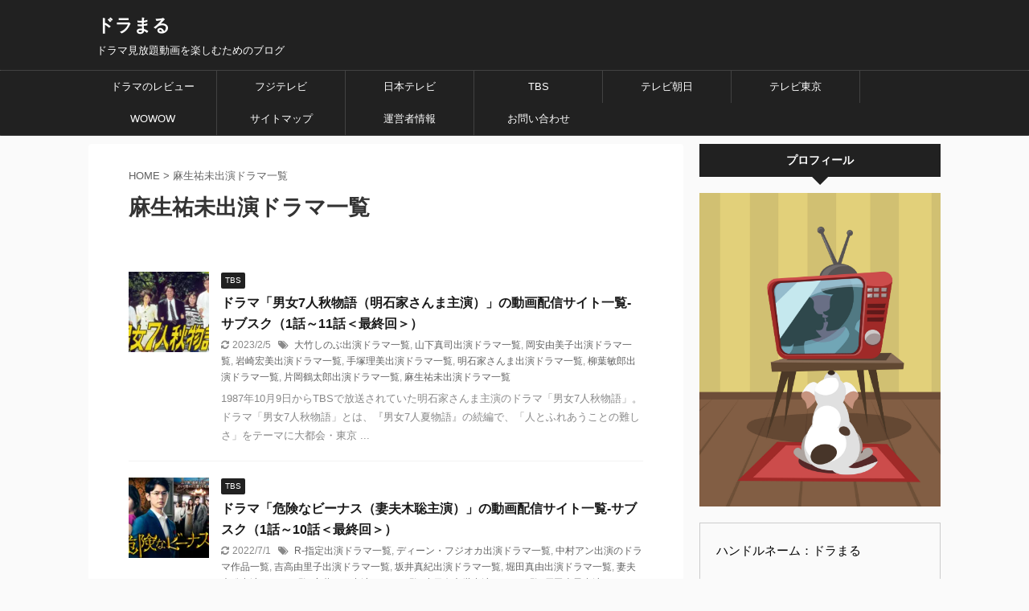

--- FILE ---
content_type: text/html; charset=UTF-8
request_url: https://kujakunomai.com/tag/%E9%BA%BB%E7%94%9F%E7%A5%90%E6%9C%AA/
body_size: 20992
content:
<!DOCTYPE html>
<!--[if lt IE 7]>
<html class="ie6" dir="ltr" lang="ja" prefix="og: https://ogp.me/ns#"> <![endif]-->
<!--[if IE 7]>
<html class="i7" dir="ltr" lang="ja" prefix="og: https://ogp.me/ns#"> <![endif]-->
<!--[if IE 8]>
<html class="ie" dir="ltr" lang="ja" prefix="og: https://ogp.me/ns#"> <![endif]-->
<!--[if gt IE 8]><!-->
<html dir="ltr" lang="ja" prefix="og: https://ogp.me/ns#" class="s-navi-search-overlay ">
<!--<![endif]-->
<head prefix="og: http://ogp.me/ns# fb: http://ogp.me/ns/fb# article: http://ogp.me/ns/article#">
<meta charset="UTF-8">
<meta name="viewport" content="width=device-width,initial-scale=1.0,user-scalable=no,viewport-fit=cover">
<meta name="format-detection" content="telephone=no">
<meta name="referrer" content="no-referrer-when-downgrade"/>
<link rel="alternate" type="application/rss+xml" title="ドラまる RSS Feed" href="https://kujakunomai.com/feed/"/>
<link rel="pingback" href="https://kujakunomai.com/xmlrpc.php">
<!--[if lt IE 9]>
<script src="https://kujakunomai.com/wp-content/themes/affinger5/js/html5shiv.js"></script>
<![endif]-->
<!-- All in One SEO 4.7.9 - aioseo.com -->
<meta name="robots" content="max-image-preview:large"/>
<link rel="canonical" href="https://kujakunomai.com/tag/%e9%ba%bb%e7%94%9f%e7%a5%90%e6%9c%aa/"/>
<link rel="next" href="https://kujakunomai.com/tag/%E9%BA%BB%E7%94%9F%E7%A5%90%E6%9C%AA/page/2/"/>
<meta name="generator" content="All in One SEO (AIOSEO) 4.7.9"/>
<meta name="google" content="nositelinkssearchbox"/>
<script type="application/ld+json" class="aioseo-schema">
{"@context":"https:\/\/schema.org","@graph":[{"@type":"BreadcrumbList","@id":"https:\/\/kujakunomai.com\/tag\/%E9%BA%BB%E7%94%9F%E7%A5%90%E6%9C%AA\/#breadcrumblist","itemListElement":[{"@type":"ListItem","@id":"https:\/\/kujakunomai.com\/#listItem","position":1,"name":"\u5bb6","item":"https:\/\/kujakunomai.com\/","nextItem":{"@type":"ListItem","@id":"https:\/\/kujakunomai.com\/tag\/%e9%ba%bb%e7%94%9f%e7%a5%90%e6%9c%aa\/#listItem","name":"\u9ebb\u751f\u7950\u672a\u51fa\u6f14\u30c9\u30e9\u30de\u4e00\u89a7"}},{"@type":"ListItem","@id":"https:\/\/kujakunomai.com\/tag\/%e9%ba%bb%e7%94%9f%e7%a5%90%e6%9c%aa\/#listItem","position":2,"name":"\u9ebb\u751f\u7950\u672a\u51fa\u6f14\u30c9\u30e9\u30de\u4e00\u89a7","previousItem":{"@type":"ListItem","@id":"https:\/\/kujakunomai.com\/#listItem","name":"\u5bb6"}}]},{"@type":"CollectionPage","@id":"https:\/\/kujakunomai.com\/tag\/%E9%BA%BB%E7%94%9F%E7%A5%90%E6%9C%AA\/#collectionpage","url":"https:\/\/kujakunomai.com\/tag\/%E9%BA%BB%E7%94%9F%E7%A5%90%E6%9C%AA\/","name":"\u9ebb\u751f\u7950\u672a\u51fa\u6f14\u30c9\u30e9\u30de\u4e00\u89a7","inLanguage":"ja","isPartOf":{"@id":"https:\/\/kujakunomai.com\/#website"},"breadcrumb":{"@id":"https:\/\/kujakunomai.com\/tag\/%E9%BA%BB%E7%94%9F%E7%A5%90%E6%9C%AA\/#breadcrumblist"}},{"@type":"Organization","@id":"https:\/\/kujakunomai.com\/#organization","name":"\u30c9\u30e9\u307e\u308b","description":"\u30c9\u30e9\u30de\u898b\u653e\u984c\u52d5\u753b\u3092\u697d\u3057\u3080\u305f\u3081\u306e\u30d6\u30ed\u30b0","url":"https:\/\/kujakunomai.com\/","sameAs":["https:\/\/www.pinterest.jp\/sapphire4280504\/"]},{"@type":"WebSite","@id":"https:\/\/kujakunomai.com\/#website","url":"https:\/\/kujakunomai.com\/","name":"\u30c9\u30e9\u307e\u308b","description":"\u30c9\u30e9\u30de\u898b\u653e\u984c\u52d5\u753b\u3092\u697d\u3057\u3080\u305f\u3081\u306e\u30d6\u30ed\u30b0","inLanguage":"ja","publisher":{"@id":"https:\/\/kujakunomai.com\/#organization"}}]}
</script>
<!-- All in One SEO -->
<title>麻生祐未出演ドラマ一覧</title>
<link rel='dns-prefetch' href='//ajax.googleapis.com'/>
<link rel='stylesheet' id='wp-block-library-css' href='https://kujakunomai.com/wp-includes/css/dist/block-library/style.min.css?ver=6.5' type='text/css' media='all'/>
<link rel='stylesheet' id='quads-style-css-css' href='https://kujakunomai.com/wp-content/plugins/quick-adsense-reloaded/includes/gutenberg/dist/blocks.style.build.css?ver=2.0.87' type='text/css' media='all'/>
<style id='classic-theme-styles-inline-css' type='text/css'>
/*! This file is auto-generated */
.wp-block-button__link{color:#fff;background-color:#32373c;border-radius:9999px;box-shadow:none;text-decoration:none;padding:calc(.667em + 2px) calc(1.333em + 2px);font-size:1.125em}.wp-block-file__button{background:#32373c;color:#fff;text-decoration:none}
</style>
<style id='global-styles-inline-css' type='text/css'>
body{--wp--preset--color--black: #000000;--wp--preset--color--cyan-bluish-gray: #abb8c3;--wp--preset--color--white: #ffffff;--wp--preset--color--pale-pink: #f78da7;--wp--preset--color--vivid-red: #cf2e2e;--wp--preset--color--luminous-vivid-orange: #ff6900;--wp--preset--color--luminous-vivid-amber: #fcb900;--wp--preset--color--light-green-cyan: #7bdcb5;--wp--preset--color--vivid-green-cyan: #00d084;--wp--preset--color--pale-cyan-blue: #8ed1fc;--wp--preset--color--vivid-cyan-blue: #0693e3;--wp--preset--color--vivid-purple: #9b51e0;--wp--preset--color--soft-red: #e6514c;--wp--preset--color--light-grayish-red: #fdebee;--wp--preset--color--vivid-yellow: #ffc107;--wp--preset--color--very-pale-yellow: #fffde7;--wp--preset--color--very-light-gray: #fafafa;--wp--preset--color--very-dark-gray: #313131;--wp--preset--color--original-color-a: #43a047;--wp--preset--color--original-color-b: #795548;--wp--preset--color--original-color-c: #ec407a;--wp--preset--color--original-color-d: #9e9d24;--wp--preset--gradient--vivid-cyan-blue-to-vivid-purple: linear-gradient(135deg,rgba(6,147,227,1) 0%,rgb(155,81,224) 100%);--wp--preset--gradient--light-green-cyan-to-vivid-green-cyan: linear-gradient(135deg,rgb(122,220,180) 0%,rgb(0,208,130) 100%);--wp--preset--gradient--luminous-vivid-amber-to-luminous-vivid-orange: linear-gradient(135deg,rgba(252,185,0,1) 0%,rgba(255,105,0,1) 100%);--wp--preset--gradient--luminous-vivid-orange-to-vivid-red: linear-gradient(135deg,rgba(255,105,0,1) 0%,rgb(207,46,46) 100%);--wp--preset--gradient--very-light-gray-to-cyan-bluish-gray: linear-gradient(135deg,rgb(238,238,238) 0%,rgb(169,184,195) 100%);--wp--preset--gradient--cool-to-warm-spectrum: linear-gradient(135deg,rgb(74,234,220) 0%,rgb(151,120,209) 20%,rgb(207,42,186) 40%,rgb(238,44,130) 60%,rgb(251,105,98) 80%,rgb(254,248,76) 100%);--wp--preset--gradient--blush-light-purple: linear-gradient(135deg,rgb(255,206,236) 0%,rgb(152,150,240) 100%);--wp--preset--gradient--blush-bordeaux: linear-gradient(135deg,rgb(254,205,165) 0%,rgb(254,45,45) 50%,rgb(107,0,62) 100%);--wp--preset--gradient--luminous-dusk: linear-gradient(135deg,rgb(255,203,112) 0%,rgb(199,81,192) 50%,rgb(65,88,208) 100%);--wp--preset--gradient--pale-ocean: linear-gradient(135deg,rgb(255,245,203) 0%,rgb(182,227,212) 50%,rgb(51,167,181) 100%);--wp--preset--gradient--electric-grass: linear-gradient(135deg,rgb(202,248,128) 0%,rgb(113,206,126) 100%);--wp--preset--gradient--midnight: linear-gradient(135deg,rgb(2,3,129) 0%,rgb(40,116,252) 100%);--wp--preset--font-size--small: 13px;--wp--preset--font-size--medium: 20px;--wp--preset--font-size--large: 36px;--wp--preset--font-size--x-large: 42px;--wp--preset--spacing--20: 0.44rem;--wp--preset--spacing--30: 0.67rem;--wp--preset--spacing--40: 1rem;--wp--preset--spacing--50: 1.5rem;--wp--preset--spacing--60: 2.25rem;--wp--preset--spacing--70: 3.38rem;--wp--preset--spacing--80: 5.06rem;--wp--preset--shadow--natural: 6px 6px 9px rgba(0, 0, 0, 0.2);--wp--preset--shadow--deep: 12px 12px 50px rgba(0, 0, 0, 0.4);--wp--preset--shadow--sharp: 6px 6px 0px rgba(0, 0, 0, 0.2);--wp--preset--shadow--outlined: 6px 6px 0px -3px rgba(255, 255, 255, 1), 6px 6px rgba(0, 0, 0, 1);--wp--preset--shadow--crisp: 6px 6px 0px rgba(0, 0, 0, 1);}:where(.is-layout-flex){gap: 0.5em;}:where(.is-layout-grid){gap: 0.5em;}body .is-layout-flow > .alignleft{float: left;margin-inline-start: 0;margin-inline-end: 2em;}body .is-layout-flow > .alignright{float: right;margin-inline-start: 2em;margin-inline-end: 0;}body .is-layout-flow > .aligncenter{margin-left: auto !important;margin-right: auto !important;}body .is-layout-constrained > .alignleft{float: left;margin-inline-start: 0;margin-inline-end: 2em;}body .is-layout-constrained > .alignright{float: right;margin-inline-start: 2em;margin-inline-end: 0;}body .is-layout-constrained > .aligncenter{margin-left: auto !important;margin-right: auto !important;}body .is-layout-constrained > :where(:not(.alignleft):not(.alignright):not(.alignfull)){max-width: var(--wp--style--global--content-size);margin-left: auto !important;margin-right: auto !important;}body .is-layout-constrained > .alignwide{max-width: var(--wp--style--global--wide-size);}body .is-layout-flex{display: flex;}body .is-layout-flex{flex-wrap: wrap;align-items: center;}body .is-layout-flex > *{margin: 0;}body .is-layout-grid{display: grid;}body .is-layout-grid > *{margin: 0;}:where(.wp-block-columns.is-layout-flex){gap: 2em;}:where(.wp-block-columns.is-layout-grid){gap: 2em;}:where(.wp-block-post-template.is-layout-flex){gap: 1.25em;}:where(.wp-block-post-template.is-layout-grid){gap: 1.25em;}.has-black-color{color: var(--wp--preset--color--black) !important;}.has-cyan-bluish-gray-color{color: var(--wp--preset--color--cyan-bluish-gray) !important;}.has-white-color{color: var(--wp--preset--color--white) !important;}.has-pale-pink-color{color: var(--wp--preset--color--pale-pink) !important;}.has-vivid-red-color{color: var(--wp--preset--color--vivid-red) !important;}.has-luminous-vivid-orange-color{color: var(--wp--preset--color--luminous-vivid-orange) !important;}.has-luminous-vivid-amber-color{color: var(--wp--preset--color--luminous-vivid-amber) !important;}.has-light-green-cyan-color{color: var(--wp--preset--color--light-green-cyan) !important;}.has-vivid-green-cyan-color{color: var(--wp--preset--color--vivid-green-cyan) !important;}.has-pale-cyan-blue-color{color: var(--wp--preset--color--pale-cyan-blue) !important;}.has-vivid-cyan-blue-color{color: var(--wp--preset--color--vivid-cyan-blue) !important;}.has-vivid-purple-color{color: var(--wp--preset--color--vivid-purple) !important;}.has-black-background-color{background-color: var(--wp--preset--color--black) !important;}.has-cyan-bluish-gray-background-color{background-color: var(--wp--preset--color--cyan-bluish-gray) !important;}.has-white-background-color{background-color: var(--wp--preset--color--white) !important;}.has-pale-pink-background-color{background-color: var(--wp--preset--color--pale-pink) !important;}.has-vivid-red-background-color{background-color: var(--wp--preset--color--vivid-red) !important;}.has-luminous-vivid-orange-background-color{background-color: var(--wp--preset--color--luminous-vivid-orange) !important;}.has-luminous-vivid-amber-background-color{background-color: var(--wp--preset--color--luminous-vivid-amber) !important;}.has-light-green-cyan-background-color{background-color: var(--wp--preset--color--light-green-cyan) !important;}.has-vivid-green-cyan-background-color{background-color: var(--wp--preset--color--vivid-green-cyan) !important;}.has-pale-cyan-blue-background-color{background-color: var(--wp--preset--color--pale-cyan-blue) !important;}.has-vivid-cyan-blue-background-color{background-color: var(--wp--preset--color--vivid-cyan-blue) !important;}.has-vivid-purple-background-color{background-color: var(--wp--preset--color--vivid-purple) !important;}.has-black-border-color{border-color: var(--wp--preset--color--black) !important;}.has-cyan-bluish-gray-border-color{border-color: var(--wp--preset--color--cyan-bluish-gray) !important;}.has-white-border-color{border-color: var(--wp--preset--color--white) !important;}.has-pale-pink-border-color{border-color: var(--wp--preset--color--pale-pink) !important;}.has-vivid-red-border-color{border-color: var(--wp--preset--color--vivid-red) !important;}.has-luminous-vivid-orange-border-color{border-color: var(--wp--preset--color--luminous-vivid-orange) !important;}.has-luminous-vivid-amber-border-color{border-color: var(--wp--preset--color--luminous-vivid-amber) !important;}.has-light-green-cyan-border-color{border-color: var(--wp--preset--color--light-green-cyan) !important;}.has-vivid-green-cyan-border-color{border-color: var(--wp--preset--color--vivid-green-cyan) !important;}.has-pale-cyan-blue-border-color{border-color: var(--wp--preset--color--pale-cyan-blue) !important;}.has-vivid-cyan-blue-border-color{border-color: var(--wp--preset--color--vivid-cyan-blue) !important;}.has-vivid-purple-border-color{border-color: var(--wp--preset--color--vivid-purple) !important;}.has-vivid-cyan-blue-to-vivid-purple-gradient-background{background: var(--wp--preset--gradient--vivid-cyan-blue-to-vivid-purple) !important;}.has-light-green-cyan-to-vivid-green-cyan-gradient-background{background: var(--wp--preset--gradient--light-green-cyan-to-vivid-green-cyan) !important;}.has-luminous-vivid-amber-to-luminous-vivid-orange-gradient-background{background: var(--wp--preset--gradient--luminous-vivid-amber-to-luminous-vivid-orange) !important;}.has-luminous-vivid-orange-to-vivid-red-gradient-background{background: var(--wp--preset--gradient--luminous-vivid-orange-to-vivid-red) !important;}.has-very-light-gray-to-cyan-bluish-gray-gradient-background{background: var(--wp--preset--gradient--very-light-gray-to-cyan-bluish-gray) !important;}.has-cool-to-warm-spectrum-gradient-background{background: var(--wp--preset--gradient--cool-to-warm-spectrum) !important;}.has-blush-light-purple-gradient-background{background: var(--wp--preset--gradient--blush-light-purple) !important;}.has-blush-bordeaux-gradient-background{background: var(--wp--preset--gradient--blush-bordeaux) !important;}.has-luminous-dusk-gradient-background{background: var(--wp--preset--gradient--luminous-dusk) !important;}.has-pale-ocean-gradient-background{background: var(--wp--preset--gradient--pale-ocean) !important;}.has-electric-grass-gradient-background{background: var(--wp--preset--gradient--electric-grass) !important;}.has-midnight-gradient-background{background: var(--wp--preset--gradient--midnight) !important;}.has-small-font-size{font-size: var(--wp--preset--font-size--small) !important;}.has-medium-font-size{font-size: var(--wp--preset--font-size--medium) !important;}.has-large-font-size{font-size: var(--wp--preset--font-size--large) !important;}.has-x-large-font-size{font-size: var(--wp--preset--font-size--x-large) !important;}
.wp-block-navigation a:where(:not(.wp-element-button)){color: inherit;}
:where(.wp-block-post-template.is-layout-flex){gap: 1.25em;}:where(.wp-block-post-template.is-layout-grid){gap: 1.25em;}
:where(.wp-block-columns.is-layout-flex){gap: 2em;}:where(.wp-block-columns.is-layout-grid){gap: 2em;}
.wp-block-pullquote{font-size: 1.5em;line-height: 1.6;}
</style>
<link rel='stylesheet' id='contact-form-7-css' href='https://kujakunomai.com/wp-content/plugins/contact-form-7/includes/css/styles.css?ver=5.9.8' type='text/css' media='all'/>
<link rel='stylesheet' id='related-posts-by-taxonomy-css' href='https://kujakunomai.com/wp-content/plugins/related-posts-by-taxonomy/includes/assets/css/styles.css?ver=6.5' type='text/css' media='all'/>
<link rel='stylesheet' id='toc-screen-css' href='https://kujakunomai.com/wp-content/plugins/table-of-contents-plus/screen.min.css?ver=2212' type='text/css' media='all'/>
<link rel='stylesheet' id='normalize-css' href='https://kujakunomai.com/wp-content/themes/affinger5/css/normalize.css?ver=1.5.9' type='text/css' media='all'/>
<link rel='stylesheet' id='font-awesome-css' href='https://kujakunomai.com/wp-content/themes/affinger5/css/fontawesome/css/font-awesome.min.css?ver=4.7.0' type='text/css' media='all'/>
<link rel='stylesheet' id='font-awesome-animation-css' href='https://kujakunomai.com/wp-content/themes/affinger5/css/fontawesome/css/font-awesome-animation.min.css?ver=6.5' type='text/css' media='all'/>
<link rel='stylesheet' id='st_svg-css' href='https://kujakunomai.com/wp-content/themes/affinger5/st_svg/style.css?ver=6.5' type='text/css' media='all'/>
<link rel='stylesheet' id='slick-css' href='https://kujakunomai.com/wp-content/themes/affinger5/vendor/slick/slick.css?ver=1.8.0' type='text/css' media='all'/>
<link rel='stylesheet' id='slick-theme-css' href='https://kujakunomai.com/wp-content/themes/affinger5/vendor/slick/slick-theme.css?ver=1.8.0' type='text/css' media='all'/>
<link rel='stylesheet' id='fonts-googleapis-custom-css' href='http://ptsans?ver=6.5' type='text/css' media='all'/>
<link rel='stylesheet' id='style-css' href='https://kujakunomai.com/wp-content/themes/affinger5/style.css?ver=6.5' type='text/css' media='all'/>
<link rel='stylesheet' id='child-style-css' href='https://kujakunomai.com/wp-content/themes/affinger5-child/style.css?ver=6.5' type='text/css' media='all'/>
<link rel='stylesheet' id='single-css' href='https://kujakunomai.com/wp-content/themes/affinger5/st-rankcss.php' type='text/css' media='all'/>
<style id='akismet-widget-style-inline-css' type='text/css'>
.a-stats {
--akismet-color-mid-green: #357b49;
--akismet-color-white: #fff;
--akismet-color-light-grey: #f6f7f7;
max-width: 350px;
width: auto;
}
.a-stats * {
all: unset;
box-sizing: border-box;
}
.a-stats strong {
font-weight: 600;
}
.a-stats a.a-stats__link,
.a-stats a.a-stats__link:visited,
.a-stats a.a-stats__link:active {
background: var(--akismet-color-mid-green);
border: none;
box-shadow: none;
border-radius: 8px;
color: var(--akismet-color-white);
cursor: pointer;
display: block;
font-family: -apple-system, BlinkMacSystemFont, 'Segoe UI', 'Roboto', 'Oxygen-Sans', 'Ubuntu', 'Cantarell', 'Helvetica Neue', sans-serif;
font-weight: 500;
padding: 12px;
text-align: center;
text-decoration: none;
transition: all 0.2s ease;
}
/* Extra specificity to deal with TwentyTwentyOne focus style */
.widget .a-stats a.a-stats__link:focus {
background: var(--akismet-color-mid-green);
color: var(--akismet-color-white);
text-decoration: none;
}
.a-stats a.a-stats__link:hover {
filter: brightness(110%);
box-shadow: 0 4px 12px rgba(0, 0, 0, 0.06), 0 0 2px rgba(0, 0, 0, 0.16);
}
.a-stats .count {
color: var(--akismet-color-white);
display: block;
font-size: 1.5em;
line-height: 1.4;
padding: 0 13px;
white-space: nowrap;
}
</style>
<link rel='stylesheet' id='pochipp-front-css' href='https://kujakunomai.com/wp-content/plugins/pochipp/dist/css/style.css?ver=1.16.0' type='text/css' media='all'/>
<style id='rocket-lazyload-inline-css' type='text/css'>
.rll-youtube-player{position:relative;padding-bottom:56.23%;height:0;overflow:hidden;max-width:100%;}.rll-youtube-player:focus-within{outline: 2px solid currentColor;outline-offset: 5px;}.rll-youtube-player iframe{position:absolute;top:0;left:0;width:100%;height:100%;z-index:100;background:0 0}.rll-youtube-player img{bottom:0;display:block;left:0;margin:auto;max-width:100%;width:100%;position:absolute;right:0;top:0;border:none;height:auto;-webkit-transition:.4s all;-moz-transition:.4s all;transition:.4s all}.rll-youtube-player img:hover{-webkit-filter:brightness(75%)}.rll-youtube-player .play{height:100%;width:100%;left:0;top:0;position:absolute;background:url(https://kujakunomai.com/wp-content/plugins/rocket-lazy-load/assets/img/youtube.png) no-repeat center;background-color: transparent !important;cursor:pointer;border:none;}
</style>
<link rel='stylesheet' id='st-themecss-css' href='https://kujakunomai.com/wp-content/themes/affinger5/st-themecss-loader.php?ver=6.5' type='text/css' media='all'/>
<script type="text/javascript" src="//ajax.googleapis.com/ajax/libs/jquery/1.11.3/jquery.min.js?ver=1.11.3" id="jquery-js"></script>
<link rel="https://api.w.org/" href="https://kujakunomai.com/wp-json/"/><link rel="alternate" type="application/json" href="https://kujakunomai.com/wp-json/wp/v2/tags/791"/><script>document.cookie='quads_browser_width='+screen.width;</script><!-- Pochipp -->
<style id="pchpp_custom_style">:root{--pchpp-color-inline: #069A8E;--pchpp-color-custom: #5ca250;--pchpp-color-custom-2: #8e59e4;--pchpp-color-amazon: #f99a0c;--pchpp-color-rakuten: #e0423c;--pchpp-color-yahoo: #438ee8;--pchpp-color-mercari: #3c3c3c;--pchpp-inline-bg-color: var(--pchpp-color-inline);--pchpp-inline-txt-color: #fff;--pchpp-inline-shadow: 0 1px 4px -1px rgba(0, 0, 0, 0.2);--pchpp-inline-radius: 0px;--pchpp-inline-width: auto;}</style>
<script id="pchpp_vars">window.pchppVars={};window.pchppVars.ajaxUrl="https://kujakunomai.com/wp-admin/admin-ajax.php";window.pchppVars.ajaxNonce="baa14250b4";</script>
<script type="text/javascript" language="javascript">var vc_pid="888532711";</script>
<!-- / Pochipp -->
<link rel="next" href="https://kujakunomai.com/tag/%E9%BA%BB%E7%94%9F%E7%A5%90%E6%9C%AA/page/2/"/>
<link rel="shortcut icon" href="https://kujakunomai.com/wp-content/uploads/2017/09/2.png">
<link rel="apple-touch-icon-precomposed" href="https://kujakunomai.com/wp-content/uploads/2017/09/2.png"/>
<!-- 高速化キーリクエストのプリロード -->
<link rel="preload" as="font" type="font/woff" href="https://kujakunomai.com/wp-content/themes/affinger5/st_svg/fonts/stsvg.ttf?poe1v2" crossorigin>
<!-- 高速化キーリクエストのプリロード -->
<link rel="preload" as="font" type="font/woff" href="https://kujakunomai.com/wp-content/themes/affinger5/css/fontawesome/fonts/fontawesome-webfont.woff2?v=4.7.0" crossorigin>
<style type="text/css" id="wp-custom-css">
/* ===============消しちゃダメ============== */
/* kaereba/yomereba Customize Settings 1.0.0 ver */
/* Created by Cazuki Hoshina */
/* Copyright (c) @cazuki All rights Reserved. */
/* ======================================== */
.kaerebalink-box, .booklink-box {
width: 100%;
margin: 0 0 2rem;
padding: 1rem;
background: #ffffff;
border: 1px solid;
border-color: #eaeaea #dddddd #d0d0d0;
-webkit-border-radius: 3px;
-moz-border-radius: 3px;
border-radius: 3px;
box-sizing: border-box;
/zoom:1;
}
.kaerebalink-box:after, .booklink-box:after {
content:"";
display:block;
visibility:hidden;
height:0;
clear:both;
}
.kaerebalink-image, .booklink-image {
float:left;
width:128px;
margin:0;
text-align:center;
}
.kaerebakink-image img, .booklink-image img { width:128px; height:auto; }
.kaerebalink-info, .booklink-info { margin: 0 0 0 140px; line-height: 1.6rem; }
.kaerebalink-name, .booklink-name {
font-size: 1.0625rem;
font-weight: bold;
margin: 0;
}
.kaerebalink-name a, .booklink-name a { color: #2b2b2b; }
.kaerebalink-name a:hover, .booklink-name a:hover { text-decoration: underline; }
.kaerebalink-powered-date, .booklink-powered-date { font-size: 0.75rem; font-weight: normal; }
.kaerebalink-detail, .booklink-detail { font-size: 0.9375rem; margin: 0 0 0.5em; }
.kaerebalink-link1, .booklink-link2 { width:100%; }
.kaerebalink-link1 div, .booklink-link2 div {
float: left;
width: 49.5%;
margin-bottom: 1%;
font-size: 0.875rem;
font-weight: bold;
text-align: center;
box-sizing: border-box;
}
.kaerebalink-link1 div:nth-child(even), .booklink-link2 div:nth-child(even) { margin-left: 1%; }
.kaerebalink-link1 div a, .booklink-link2 div a { display:block; padding:3px 0; text-decoration:none; }
.shoplinkamazon a, .shoplinkrakuten a, .shoplinkrakukobo a, .shoplinkyahoo a, .shoplinkyahooAuc a,
.shoplinkseven a, .shoplinkbellemaison a, .shoplinkcecile a, .shoplinkkakakucom a,
.shoplinkkindle a, .shoplinkbk1 a, .shoplinkehon a, .shoplinkkino a,
.shoplinkjun a, .shoplinktoshokan a {
display:block;
text-decoration:none;
}
.shoplinkamazon a { color:#ffffff; background:#ff9900; }
.shoplinkkindle a { color:#ffffff; background:#1882c9; }
.shoplinkrakuten a { color:#ffffff; background:#bf0000; }
.shoplinkrakukobo a { color:#ffffff; background:#ff2626; }
.shoplinkyahoo a { color:#ffffff; background:#fc1d2f; }
.shoplinkyahooAuc a { color:#252525; background:#ffdb00; }
.shoplinkseven a { color:#ffffff; background:#225093; }
.shoplinkbellemaison a { color:#ffffff; background:#83be00; }
.shoplinkcecile a { color:#ffffff; background:#6b053d; }
.shoplinkkakakucom a { color:#ffffff; background:#00138e; }
.shoplinkbk1 a { color:#ffffff; background:#0484d2; }
.shoplinkehon a { color:#ffffff; background:#00006a; }
.shoplinkkino a { color:#ffffff; background:#003e9d; }
.shoplinkjun a { color:#4b5854; background:#d8c9b7; }
.shoplinktoshokan a { color:#ffffff; background:#29b6e9; }
.booklink-footer { clear:both !important; }
@media only screen and (min-width:460px) and (max-width:640px) {
.kaerebalink-link1 div, .booklink-link2 div { float: none; width: 100%; }
.kaerebalink-link1 div:nth-child(even), .booklink-link2 div:nth-child(even) { margin-left: 0; }
}
@media only screen and (max-width:459px) {
.kaerebalink-image, .booklink-image {
float:none;
width:100%;
margin:0;
text-align:center;
}
.kaerebalink-image img, .booklink-image img { width:180px; height:auto; }
.kaerebalink-info, .booklink-info { margin: 0; }
.kaerebalink-link1 div, .booklink-link2 div { float: none; width: 100%; }
.kaerebalink-link1 div:nth-child(even), .booklink-link2 div:nth-child(even) { margin-left: 0; }
}		</style>
<noscript><style id="rocket-lazyload-nojs-css">.rll-youtube-player, [data-lazy-src]{display:none !important;}</style></noscript>			<script>(function(i,s,o,g,r,a,m){i['GoogleAnalyticsObject']=r;i[r]=i[r]||function(){(i[r].q=i[r].q||[]).push(arguments)},i[r].l=1*new Date();a=s.createElement(o),m=s.getElementsByTagName(o)[0];a.async=1;a.src=g;m.parentNode.insertBefore(a,m)})(window,document,'script','//www.google-analytics.com/analytics.js','ga');ga('create','UA-100765869-1','auto');ga('send','pageview');</script>
<script>jQuery(function(){jQuery('.st-btn-open').click(function(){jQuery(this).next('.st-slidebox').stop(true,true).slideToggle();jQuery(this).addClass('st-btn-open-click');});});</script>
<script>jQuery(function(){jQuery('.post h2 , .h2modoki').wrapInner('<span class="st-dash-design"></span>');})</script>
<script>jQuery(function(){jQuery('#st-tab-menu li').on('click',function(){if(jQuery(this).not('active')){jQuery(this).addClass('active').siblings('li').removeClass('active');var index=jQuery('#st-tab-menu li').index(this);jQuery('#st-tab-menu + #st-tab-box div').eq(index).addClass('active').siblings('div').removeClass('active');}});});</script>
<script>jQuery(function(){jQuery("#toc_container:not(:has(ul ul))").addClass("only-toc");jQuery(".st-ac-box ul:has(.cat-item)").each(function(){jQuery(this).addClass("st-ac-cat");});});</script>
<script>jQuery(function(){jQuery('.st-star').parent('.rankh4').css('padding-bottom','5px');});</script>
<!-- Matomo -->
<script type="text/javascript">var _paq=window._paq||[];_paq.push(['trackPageView']);_paq.push(['enableLinkTracking']);(function(){var u="//sapphire918.xsrv.jp/piwik/";_paq.push(['setTrackerUrl',u+'matomo.php']);_paq.push(['setSiteId','3']);var d=document,g=d.createElement('script'),s=d.getElementsByTagName('script')[0];g.type='text/javascript';g.async=true;g.defer=true;g.src=u+'matomo.js';s.parentNode.insertBefore(g,s);})();</script>
<!-- End Matomo Code -->
<!-- Pinterest -->
<meta name="p:domain_verify" content="6f1647144f1bcca674a12b67a9396b01"/>
<!-- End Pinterest -->
</head>
<body class="archive tag tag-791 not-front-page">
<div id="st-ami">
<div id="wrapper" class="">
<div id="wrapper-in">
<header id="st-headwide">
<div id="headbox-bg">
<div id="headbox">
<nav id="s-navi" class="pcnone" data-st-nav data-st-nav-type="normal">
<dl class="acordion is-active" data-st-nav-primary>
<dt class="trigger">
<p class="acordion_button"><span class="op op-menu"><i class="fa st-svg-menu"></i></span></p>
<!-- 追加メニュー -->
<p class="acordion_extra_1"><a href="#"><span class="op-st"><i class="fa book" aria-hidden="true"></i></span></a></p>
<!-- 追加メニュー2 -->
</dt>
<dd class="acordion_tree">
<div class="acordion_tree_content">
<div class="menu-menu-1-container"><ul id="menu-menu-1" class="menu"><li id="menu-item-29444" class="menu-item menu-item-type-taxonomy menu-item-object-category menu-item-29444"><a href="https://kujakunomai.com/category/dorama-review/"><span class="menu-item-label">ドラマのレビュー</span></a></li>
<li id="menu-item-25563" class="menu-item menu-item-type-taxonomy menu-item-object-category menu-item-25563"><a href="https://kujakunomai.com/category/fujitv/"><span class="menu-item-label">フジテレビ</span></a></li>
<li id="menu-item-25564" class="menu-item menu-item-type-taxonomy menu-item-object-category menu-item-25564"><a href="https://kujakunomai.com/category/ntv/"><span class="menu-item-label">日本テレビ</span></a></li>
<li id="menu-item-29713" class="menu-item menu-item-type-taxonomy menu-item-object-category menu-item-29713"><a href="https://kujakunomai.com/category/tbs/"><span class="menu-item-label">TBS</span></a></li>
<li id="menu-item-25561" class="menu-item menu-item-type-taxonomy menu-item-object-category menu-item-25561"><a href="https://kujakunomai.com/category/tv-asahi-2/"><span class="menu-item-label">テレビ朝日</span></a></li>
<li id="menu-item-25562" class="menu-item menu-item-type-taxonomy menu-item-object-category menu-item-25562"><a href="https://kujakunomai.com/category/tv-tokyo/"><span class="menu-item-label">テレビ東京</span></a></li>
<li id="menu-item-27162" class="menu-item menu-item-type-taxonomy menu-item-object-category menu-item-27162"><a href="https://kujakunomai.com/category/wowow/"><span class="menu-item-label">WOWOW</span></a></li>
<li id="menu-item-29" class="menu-item menu-item-type-post_type menu-item-object-page menu-item-29"><a href="https://kujakunomai.com/page-21.html"><span class="menu-item-label">サイトマップ</span></a></li>
<li id="menu-item-2878" class="menu-item menu-item-type-post_type menu-item-object-page menu-item-2878"><a href="https://kujakunomai.com/%e3%83%97%e3%83%a9%e3%82%a4%e3%83%90%e3%82%b7%e3%83%bc%e3%83%9d%e3%83%aa%e3%82%b7%e3%83%bc.html"><span class="menu-item-label">運営者情報</span></a></li>
<li id="menu-item-30" class="menu-item menu-item-type-post_type menu-item-object-page menu-item-30"><a href="https://kujakunomai.com/page-19.html"><span class="menu-item-label">お問い合わせ</span></a></li>
</ul></div>						<div class="clear"></div>
</div>
</dd>
</dl>
</nav>
<div id="header-l">
<div id="st-text-logo">
<!-- ロゴ又はブログ名 -->
<p class="sitename sitenametop"><a href="https://kujakunomai.com/">
ドラまる                   		               		 </a></p>
<!-- ロゴ又はブログ名ここまで -->
<!-- キャプション -->
<p class="descr">
ドラマ見放題動画を楽しむためのブログ					</p>
</div>
</div><!-- /#header-l -->
<div id="header-r" class="smanone">
</div><!-- /#header-r -->
</div><!-- /#headbox-bg -->
</div><!-- /#headbox clearfix -->
<div id="gazou-wide">
<div id="st-menubox">
<div id="st-menuwide">
<nav class="smanone clearfix"><ul id="menu-menu-2" class="menu"><li class="menu-item menu-item-type-taxonomy menu-item-object-category menu-item-29444"><a href="https://kujakunomai.com/category/dorama-review/">ドラマのレビュー</a></li>
<li class="menu-item menu-item-type-taxonomy menu-item-object-category menu-item-25563"><a href="https://kujakunomai.com/category/fujitv/">フジテレビ</a></li>
<li class="menu-item menu-item-type-taxonomy menu-item-object-category menu-item-25564"><a href="https://kujakunomai.com/category/ntv/">日本テレビ</a></li>
<li class="menu-item menu-item-type-taxonomy menu-item-object-category menu-item-29713"><a href="https://kujakunomai.com/category/tbs/">TBS</a></li>
<li class="menu-item menu-item-type-taxonomy menu-item-object-category menu-item-25561"><a href="https://kujakunomai.com/category/tv-asahi-2/">テレビ朝日</a></li>
<li class="menu-item menu-item-type-taxonomy menu-item-object-category menu-item-25562"><a href="https://kujakunomai.com/category/tv-tokyo/">テレビ東京</a></li>
<li class="menu-item menu-item-type-taxonomy menu-item-object-category menu-item-27162"><a href="https://kujakunomai.com/category/wowow/">WOWOW</a></li>
<li class="menu-item menu-item-type-post_type menu-item-object-page menu-item-29"><a href="https://kujakunomai.com/page-21.html">サイトマップ</a></li>
<li class="menu-item menu-item-type-post_type menu-item-object-page menu-item-2878"><a href="https://kujakunomai.com/%e3%83%97%e3%83%a9%e3%82%a4%e3%83%90%e3%82%b7%e3%83%bc%e3%83%9d%e3%83%aa%e3%82%b7%e3%83%bc.html">運営者情報</a></li>
<li class="menu-item menu-item-type-post_type menu-item-object-page menu-item-30"><a href="https://kujakunomai.com/page-19.html">お問い合わせ</a></li>
</ul></nav>			</div>
</div>
</div>
</header>
<div id="content-w">
<div id="content" class="clearfix">
<div id="contentInner">
<main>
<article>
<!--ぱんくず -->
<div id="breadcrumb">
<ol>
<li><a href="https://kujakunomai.com"><span>HOME</span></a> > </li>
<li>麻生祐未出演ドラマ一覧</li>
</ol>
</div>
<!--/ ぱんくず -->
<!--ループ開始-->
<div class="post">
<h1 class="entry-title">
麻生祐未出演ドラマ一覧											</h1>
</div><!-- /post -->
<div class="kanren ">
<dl class="clearfix">
<dt><a href="https://kujakunomai.com/32997/">
<img width="150" height="150" src="data:image/svg+xml,%3Csvg%20xmlns='http://www.w3.org/2000/svg'%20viewBox='0%200%20150%20150'%3E%3C/svg%3E" class="attachment-st_thumb150 size-st_thumb150 wp-post-image" alt="" decoding="async" data-lazy-srcset="https://kujakunomai.com/wp-content/uploads/2021/10/1b7938904c4f42b483f0b5282b45511d-150x150.jpg 150w, https://kujakunomai.com/wp-content/uploads/2021/10/1b7938904c4f42b483f0b5282b45511d-100x100.jpg 100w" data-lazy-sizes="(max-width: 150px) 100vw, 150px" data-lazy-src="https://kujakunomai.com/wp-content/uploads/2021/10/1b7938904c4f42b483f0b5282b45511d-150x150.jpg"/><noscript><img width="150" height="150" src="https://kujakunomai.com/wp-content/uploads/2021/10/1b7938904c4f42b483f0b5282b45511d-150x150.jpg" class="attachment-st_thumb150 size-st_thumb150 wp-post-image" alt="" decoding="async" srcset="https://kujakunomai.com/wp-content/uploads/2021/10/1b7938904c4f42b483f0b5282b45511d-150x150.jpg 150w, https://kujakunomai.com/wp-content/uploads/2021/10/1b7938904c4f42b483f0b5282b45511d-100x100.jpg 100w" sizes="(max-width: 150px) 100vw, 150px"/></noscript>									</a></dt>
<dd>
<p class="st-catgroup itiran-category">
<a href="https://kujakunomai.com/category/tbs/" title="View all posts in TBS" rel="category tag"><span class="catname st-catid4567">TBS</span></a>	</p>
<h3><a href="https://kujakunomai.com/32997/">
ドラマ「男女7人秋物語（明石家さんま主演）」の動画配信サイト一覧-サブスク（1話～11話＜最終回＞）					</a></h3>
<div class="blog_info">
<p>
<i class="fa fa-refresh"></i>2023/2/5										&nbsp;<span class="pcone">
<i class="fa fa-tags"></i>&nbsp;<a href="https://kujakunomai.com/tag/%e5%a4%a7%e7%ab%b9%e3%81%97%e3%81%ae%e3%81%b6/" rel="tag">大竹しのぶ出演ドラマ一覧</a>, <a href="https://kujakunomai.com/tag/%e5%b1%b1%e4%b8%8b%e7%9c%9f%e5%8f%b8/" rel="tag">山下真司出演ドラマ一覧</a>, <a href="https://kujakunomai.com/tag/%e5%b2%a1%e5%ae%89%e7%94%b1%e7%be%8e%e5%ad%90/" rel="tag">岡安由美子出演ドラマ一覧</a>, <a href="https://kujakunomai.com/tag/%e5%b2%a9%e5%b4%8e%e5%ae%8f%e7%be%8e/" rel="tag">岩崎宏美出演ドラマ一覧</a>, <a href="https://kujakunomai.com/tag/%e6%89%8b%e5%a1%9a%e7%90%86%e7%be%8e/" rel="tag">手塚理美出演ドラマ一覧</a>, <a href="https://kujakunomai.com/tag/%e6%98%8e%e7%9f%b3%e5%ae%b6%e3%81%95%e3%82%93%e3%81%be/" rel="tag">明石家さんま出演ドラマ一覧</a>, <a href="https://kujakunomai.com/tag/%e6%9f%b3%e8%91%89%e6%95%8f%e9%83%8e/" rel="tag">柳葉敏郎出演ドラマ一覧</a>, <a href="https://kujakunomai.com/tag/%e7%89%87%e5%b2%a1%e9%b6%b4%e5%a4%aa%e9%83%8e/" rel="tag">片岡鶴太郎出演ドラマ一覧</a>, <a href="https://kujakunomai.com/tag/%e9%ba%bb%e7%94%9f%e7%a5%90%e6%9c%aa/" rel="tag">麻生祐未出演ドラマ一覧</a>				</span></p>
</div>
<div class="st-excerpt smanone">
<p>1987年10月9日からTBSで放送されていた明石家さんま主演のドラマ「男女7人秋物語」。 ドラマ「男女7人秋物語」とは、『男女7人夏物語』の続編で、「人とふれあうことの難しさ」をテーマに大都会・東京 ... </p>
</div>
</dd>
</dl>
<dl class="clearfix">
<dt><a href="https://kujakunomai.com/32363/">
<img width="150" height="150" src="data:image/svg+xml,%3Csvg%20xmlns='http://www.w3.org/2000/svg'%20viewBox='0%200%20150%20150'%3E%3C/svg%3E" class="attachment-st_thumb150 size-st_thumb150 wp-post-image" alt="" decoding="async" data-lazy-srcset="https://kujakunomai.com/wp-content/uploads/2021/08/65c60640224fd982abaeb4f47bfede55-150x150.jpg 150w, https://kujakunomai.com/wp-content/uploads/2021/08/65c60640224fd982abaeb4f47bfede55-100x100.jpg 100w" data-lazy-sizes="(max-width: 150px) 100vw, 150px" data-lazy-src="https://kujakunomai.com/wp-content/uploads/2021/08/65c60640224fd982abaeb4f47bfede55-150x150.jpg"/><noscript><img width="150" height="150" src="https://kujakunomai.com/wp-content/uploads/2021/08/65c60640224fd982abaeb4f47bfede55-150x150.jpg" class="attachment-st_thumb150 size-st_thumb150 wp-post-image" alt="" decoding="async" srcset="https://kujakunomai.com/wp-content/uploads/2021/08/65c60640224fd982abaeb4f47bfede55-150x150.jpg 150w, https://kujakunomai.com/wp-content/uploads/2021/08/65c60640224fd982abaeb4f47bfede55-100x100.jpg 100w" sizes="(max-width: 150px) 100vw, 150px"/></noscript>									</a></dt>
<dd>
<p class="st-catgroup itiran-category">
<a href="https://kujakunomai.com/category/tbs/" title="View all posts in TBS" rel="category tag"><span class="catname st-catid4567">TBS</span></a>	</p>
<h3><a href="https://kujakunomai.com/32363/">
ドラマ「危険なビーナス（妻夫木聡主演）」の動画配信サイト一覧-サブスク（1話～10話＜最終回＞）					</a></h3>
<div class="blog_info">
<p>
<i class="fa fa-refresh"></i>2022/7/1										&nbsp;<span class="pcone">
<i class="fa fa-tags"></i>&nbsp;<a href="https://kujakunomai.com/tag/r-%e6%8c%87%e5%ae%9a/" rel="tag">R-指定出演ドラマ一覧</a>, <a href="https://kujakunomai.com/tag/%e3%83%87%e3%82%a3%e3%83%bc%e3%83%b3%e3%83%bb%e3%83%95%e3%82%b8%e3%82%aa%e3%82%ab/" rel="tag">ディーン・フジオカ出演ドラマ一覧</a>, <a href="https://kujakunomai.com/tag/%e4%b8%ad%e6%9d%91%e3%82%a2%e3%83%b3/" rel="tag">中村アン出演のドラマ作品一覧</a>, <a href="https://kujakunomai.com/tag/%e5%90%89%e9%ab%98%e7%94%b1%e9%87%8c%e5%ad%90/" rel="tag">吉高由里子出演ドラマ一覧</a>, <a href="https://kujakunomai.com/tag/%e5%9d%82%e4%ba%95%e7%9c%9f%e7%b4%80/" rel="tag">坂井真紀出演ドラマ一覧</a>, <a href="https://kujakunomai.com/tag/%e5%a0%80%e7%94%b0%e7%9c%9f%e7%94%b1/" rel="tag">堀田真由出演ドラマ一覧</a>, <a href="https://kujakunomai.com/tag/%e5%a6%bb%e5%a4%ab%e6%9c%a8%e8%81%a1/" rel="tag">妻夫木聡出演ドラマ一覧</a>, <a href="https://kujakunomai.com/tag/%e5%ae%89%e8%98%ad%e3%81%91%e3%81%84/" rel="tag">安蘭けい出演ドラマ一覧</a>, <a href="https://kujakunomai.com/tag/%e5%b0%8f%e6%97%a5%e5%90%91%e6%96%87%e4%b8%96/" rel="tag">小日向文世出演ドラマ一覧</a>, <a href="https://kujakunomai.com/tag/%e6%88%b8%e7%94%b0%e6%81%b5%e5%ad%90/" rel="tag">戸田恵子出演ドラマ一覧</a>, <a href="https://kujakunomai.com/tag/%e6%96%89%e8%97%a4%e7%94%b1%e8%b2%b4/" rel="tag">斉藤由貴出演ドラマ一覧</a>, <a href="https://kujakunomai.com/tag/%e6%9f%93%e8%b0%b7%e5%b0%86%e5%a4%aa/" rel="tag">染谷将太出演ドラマ一覧</a>, <a href="https://kujakunomai.com/tag/%e6%a0%97%e5%8e%9f%e8%8b%b1%e9%9b%84/" rel="tag">栗原英雄出演ドラマ一覧</a>, <a href="https://kujakunomai.com/tag/%e6%a0%97%e7%94%b0%e8%8a%b3%e5%ae%8f/" rel="tag">栗田芳宏出演ドラマ一覧</a>, <a href="https://kujakunomai.com/tag/%e6%b1%a0%e5%86%85%e4%b8%87%e4%bd%9c/" rel="tag">池内万作出演ドラマ一覧</a>, <a href="https://kujakunomai.com/tag/%e7%94%b0%e5%8f%a3%e6%b5%a9%e6%ad%a3/" rel="tag">田口浩正出演ドラマ一覧</a>, <a href="https://kujakunomai.com/tag/%e7%a6%8f%e7%94%b0%e9%ba%bb%e8%b2%b4/" rel="tag">福田麻貴出演ドラマ一覧</a>, <a href="https://kujakunomai.com/tag/%e7%b5%90%e6%9c%a8%e6%bb%89%e6%98%9f/" rel="tag">結木滉星出演ドラマ一覧</a>, <a href="https://kujakunomai.com/tag/%e9%ba%bb%e7%94%9f%e7%a5%90%e6%9c%aa/" rel="tag">麻生祐未出演ドラマ一覧</a>				</span></p>
</div>
<div class="st-excerpt smanone">
<p>2020年10月11日からTBSで放送されていた妻夫木聡主演のドラマ「危険なビーナス」。 ドラマ「危険なビーナス」とは、謎の美女と30億円の遺産をめぐる謎解きに挑む壮大な謎と人間の欲望が絡み合う危険な ... </p>
</div>
</dd>
</dl>
<dl class="clearfix">
<dt><a href="https://kujakunomai.com/29954/">
<img width="150" height="150" src="data:image/svg+xml,%3Csvg%20xmlns='http://www.w3.org/2000/svg'%20viewBox='0%200%20150%20150'%3E%3C/svg%3E" class="attachment-st_thumb150 size-st_thumb150 wp-post-image" alt="" decoding="async" data-lazy-srcset="https://kujakunomai.com/wp-content/uploads/2021/02/0b58945430586dae203466211cd2b733-150x150.jpg 150w, https://kujakunomai.com/wp-content/uploads/2021/02/0b58945430586dae203466211cd2b733-100x100.jpg 100w" data-lazy-sizes="(max-width: 150px) 100vw, 150px" data-lazy-src="https://kujakunomai.com/wp-content/uploads/2021/02/0b58945430586dae203466211cd2b733-150x150.jpg"/><noscript><img width="150" height="150" src="https://kujakunomai.com/wp-content/uploads/2021/02/0b58945430586dae203466211cd2b733-150x150.jpg" class="attachment-st_thumb150 size-st_thumb150 wp-post-image" alt="" decoding="async" srcset="https://kujakunomai.com/wp-content/uploads/2021/02/0b58945430586dae203466211cd2b733-150x150.jpg 150w, https://kujakunomai.com/wp-content/uploads/2021/02/0b58945430586dae203466211cd2b733-100x100.jpg 100w" sizes="(max-width: 150px) 100vw, 150px"/></noscript>									</a></dt>
<dd>
<p class="st-catgroup itiran-category">
<a href="https://kujakunomai.com/category/tbs/" title="View all posts in TBS" rel="category tag"><span class="catname st-catid4567">TBS</span></a>	</p>
<h3><a href="https://kujakunomai.com/29954/">
「わたしを離さないで（綾瀬はるか主演）」のドラマサブスク動画（1話～10話＜最終回＞）配信サイト一覧					</a></h3>
<div class="blog_info">
<p>
<i class="fa fa-refresh"></i>2022/7/1										&nbsp;<span class="pcone">
<i class="fa fa-tags"></i>&nbsp;<a href="https://kujakunomai.com/tag/%e4%b8%89%e6%b5%a6%e6%98%a5%e9%a6%ac/" rel="tag">三浦春馬出演ドラマ一覧</a>, <a href="https://kujakunomai.com/tag/%e4%bc%8a%e8%97%a4%e6%ad%a9/" rel="tag">伊藤歩出演ドラマ一覧</a>, <a href="https://kujakunomai.com/tag/%e6%b0%b4%e5%b7%9d%e3%81%82%e3%81%95%e3%81%bf/" rel="tag">水川あさみ出演ドラマ一覧</a>, <a href="https://kujakunomai.com/tag/%e7%94%b2%e6%9c%ac%e9%9b%85%e8%a3%95/" rel="tag">甲本雅裕出演ドラマ一覧</a>, <a href="https://kujakunomai.com/tag/%e7%9c%9f%e9%a3%9b%e8%81%96/" rel="tag">真飛聖出演ドラマ一覧</a>, <a href="https://kujakunomai.com/tag/%e7%b6%be%e7%80%ac%e3%81%af%e3%82%8b%e3%81%8b/" rel="tag">綾瀬はるか出演ドラマ一覧</a>, <a href="https://kujakunomai.com/tag/%e9%ba%bb%e7%94%9f%e7%a5%90%e6%9c%aa/" rel="tag">麻生祐未出演ドラマ一覧</a>				</span></p>
</div>
<div class="st-excerpt smanone">
<p>2016年1月15日からTBSで放送されていた綾瀬はるか主演のドラマ「わたしを離さないで」。 ドラマ「わたしを離さないで」とは、英国人作家・カズオ・イシグロの同名小説をドラマ化した作品で、世間から隔離 ... </p>
</div>
</dd>
</dl>
<dl class="clearfix">
<dt><a href="https://kujakunomai.com/27321/">
<img width="150" height="150" src="data:image/svg+xml,%3Csvg%20xmlns='http://www.w3.org/2000/svg'%20viewBox='0%200%20150%20150'%3E%3C/svg%3E" class="attachment-st_thumb150 size-st_thumb150 wp-post-image" alt="" decoding="async" data-lazy-srcset="https://kujakunomai.com/wp-content/uploads/2020/02/f39e09cc1db3e9c37c6d4d09073c5030-150x150.jpg 150w, https://kujakunomai.com/wp-content/uploads/2020/02/f39e09cc1db3e9c37c6d4d09073c5030-100x100.jpg 100w" data-lazy-sizes="(max-width: 150px) 100vw, 150px" data-lazy-src="https://kujakunomai.com/wp-content/uploads/2020/02/f39e09cc1db3e9c37c6d4d09073c5030-150x150.jpg"/><noscript><img width="150" height="150" src="https://kujakunomai.com/wp-content/uploads/2020/02/f39e09cc1db3e9c37c6d4d09073c5030-150x150.jpg" class="attachment-st_thumb150 size-st_thumb150 wp-post-image" alt="" decoding="async" srcset="https://kujakunomai.com/wp-content/uploads/2020/02/f39e09cc1db3e9c37c6d4d09073c5030-150x150.jpg 150w, https://kujakunomai.com/wp-content/uploads/2020/02/f39e09cc1db3e9c37c6d4d09073c5030-100x100.jpg 100w" sizes="(max-width: 150px) 100vw, 150px"/></noscript>									</a></dt>
<dd>
<p class="st-catgroup itiran-category">
<a href="https://kujakunomai.com/category/tbs/" title="View all posts in TBS" rel="category tag"><span class="catname st-catid4567">TBS</span></a>	</p>
<h3><a href="https://kujakunomai.com/27321/">
「あなたのことはそれほど（波瑠主演）」のドラマサブスク動画（1話～10話＜最終回＞）配信サイト一覧					</a></h3>
<div class="blog_info">
<p>
<i class="fa fa-refresh"></i>2022/7/1										&nbsp;<span class="pcone">
<i class="fa fa-tags"></i>&nbsp;<a href="https://kujakunomai.com/tag/%e4%b8%ad%e5%b7%9d%e7%bf%94%e5%ad%90/" rel="tag">中川翔子出演ドラマ一覧</a>, <a href="https://kujakunomai.com/tag/%e4%bb%b2%e9%87%8c%e4%be%9d%e7%b4%97/" rel="tag">仲里依紗出演のドラマ作品一覧</a>, <a href="https://kujakunomai.com/tag/%e5%a4%a7%e6%94%bf%e7%b5%a2/" rel="tag">大政絢出演ドラマ一覧</a>, <a href="https://kujakunomai.com/tag/%e5%b1%b1%e5%b4%8e%e8%82%b2%e4%b8%89%e9%83%8e/" rel="tag">山崎育三郎出演のドラマ作品一覧</a>, <a href="https://kujakunomai.com/tag/%e6%88%90%e7%94%b0%e5%81%89%e5%bf%83/" rel="tag">成田偉心</a>, <a href="https://kujakunomai.com/tag/%e6%9d%b1%e5%87%ba%e6%98%8c%e5%a4%a7/" rel="tag">東出昌大</a>, <a href="https://kujakunomai.com/tag/%e6%a9%8b%e6%9c%ac%e3%81%98%e3%82%85%e3%82%93/" rel="tag">橋本じゅん出演ドラマ一覧</a>, <a href="https://kujakunomai.com/tag/%e6%b3%a2%e7%91%a0/" rel="tag">波瑠出演ドラマ一覧</a>, <a href="https://kujakunomai.com/tag/%e9%88%b4%e6%9c%a8%e4%bc%b8%e4%b9%8b/" rel="tag">鈴木伸之出演のドラマ作品一覧</a>, <a href="https://kujakunomai.com/tag/%e9%ba%bb%e7%94%9f%e7%a5%90%e6%9c%aa/" rel="tag">麻生祐未出演ドラマ一覧</a>, <a href="https://kujakunomai.com/tag/%e9%bb%92%e5%b7%9d%e6%99%ba%e8%8a%b1/" rel="tag">黒川智花出演のドラマ作品一覧</a>				</span></p>
</div>
<div class="st-excerpt smanone">
<p>2017年4月18日からTBSで放送されていた波瑠主演のドラマ「あなたのことはそれほど」。 ドラマ「あなたのことはそれほど」とは、いくえみ綾が描いた同名漫画を原作としてドラマ化した作品で、2組の夫婦の ... </p>
</div>
</dd>
</dl>
<dl class="clearfix">
<dt><a href="https://kujakunomai.com/27165/">
<img width="150" height="150" src="data:image/svg+xml,%3Csvg%20xmlns='http://www.w3.org/2000/svg'%20viewBox='0%200%20150%20150'%3E%3C/svg%3E" class="attachment-st_thumb150 size-st_thumb150 wp-post-image" alt="" decoding="async" data-lazy-srcset="https://kujakunomai.com/wp-content/uploads/2020/02/ebea6dbebfde5aed39e136a36576d568-150x150.jpg 150w, https://kujakunomai.com/wp-content/uploads/2020/02/ebea6dbebfde5aed39e136a36576d568-100x100.jpg 100w" data-lazy-sizes="(max-width: 150px) 100vw, 150px" data-lazy-src="https://kujakunomai.com/wp-content/uploads/2020/02/ebea6dbebfde5aed39e136a36576d568-150x150.jpg"/><noscript><img width="150" height="150" src="https://kujakunomai.com/wp-content/uploads/2020/02/ebea6dbebfde5aed39e136a36576d568-150x150.jpg" class="attachment-st_thumb150 size-st_thumb150 wp-post-image" alt="" decoding="async" srcset="https://kujakunomai.com/wp-content/uploads/2020/02/ebea6dbebfde5aed39e136a36576d568-150x150.jpg 150w, https://kujakunomai.com/wp-content/uploads/2020/02/ebea6dbebfde5aed39e136a36576d568-100x100.jpg 100w" sizes="(max-width: 150px) 100vw, 150px"/></noscript>									</a></dt>
<dd>
<p class="st-catgroup itiran-category">
<a href="https://kujakunomai.com/category/wowow/" title="View all posts in WOWOW" rel="category tag"><span class="catname st-catid4148">WOWOW</span></a>	</p>
<h3><a href="https://kujakunomai.com/27165/">
「5人のジュンコ」のドラマサブスク動画配信サイト一覧					</a></h3>
<div class="blog_info">
<p>
<i class="fa fa-refresh"></i>2021/6/2										&nbsp;<span class="pcone">
<i class="fa fa-tags"></i>&nbsp;<a href="https://kujakunomai.com/tag/%e3%83%9f%e3%83%a0%e3%83%a9/" rel="tag">ミムラ出演ドラマ一覧</a>, <a href="https://kujakunomai.com/tag/%e5%b0%8f%e6%b1%a0%e6%a0%84%e5%ad%90/" rel="tag">小池栄子出演のドラマ作品一覧</a>, <a href="https://kujakunomai.com/tag/%e6%9d%be%e9%9b%aa%e6%b3%b0%e5%ad%90/" rel="tag">松雪泰子出演ドラマ一覧</a>, <a href="https://kujakunomai.com/tag/%e8%a5%bf%e7%94%b0%e5%b0%9a%e7%be%8e/" rel="tag">西田尚美出演ドラマ一覧</a>, <a href="https://kujakunomai.com/tag/%e9%ba%bb%e7%94%9f%e7%a5%90%e6%9c%aa/" rel="tag">麻生祐未出演ドラマ一覧</a>				</span></p>
</div>
<div class="st-excerpt smanone">
<p>2015年11月21日からWOWOWで放送されていた松雪泰子主演のドラマ「5人のジュンコ」。 ドラマ「5人のジュンコ」とは、真梨幸子が書いた同名小説を原作としてドラマ化した作品で、同じ「ジュンコ」とい ... </p>
</div>
</dd>
</dl>
<dl class="clearfix">
<dt><a href="https://kujakunomai.com/26961/">
<img width="150" height="150" src="data:image/svg+xml,%3Csvg%20xmlns='http://www.w3.org/2000/svg'%20viewBox='0%200%20150%20150'%3E%3C/svg%3E" class="attachment-st_thumb150 size-st_thumb150 wp-post-image" alt="" decoding="async" data-lazy-srcset="https://kujakunomai.com/wp-content/uploads/2020/01/3bf34b7ec15d068d1b4ef81413377768-150x150.jpg 150w, https://kujakunomai.com/wp-content/uploads/2020/01/3bf34b7ec15d068d1b4ef81413377768-100x100.jpg 100w" data-lazy-sizes="(max-width: 150px) 100vw, 150px" data-lazy-src="https://kujakunomai.com/wp-content/uploads/2020/01/3bf34b7ec15d068d1b4ef81413377768-150x150.jpg"/><noscript><img width="150" height="150" src="https://kujakunomai.com/wp-content/uploads/2020/01/3bf34b7ec15d068d1b4ef81413377768-150x150.jpg" class="attachment-st_thumb150 size-st_thumb150 wp-post-image" alt="" decoding="async" srcset="https://kujakunomai.com/wp-content/uploads/2020/01/3bf34b7ec15d068d1b4ef81413377768-150x150.jpg 150w, https://kujakunomai.com/wp-content/uploads/2020/01/3bf34b7ec15d068d1b4ef81413377768-100x100.jpg 100w" sizes="(max-width: 150px) 100vw, 150px"/></noscript>									</a></dt>
<dd>
<p class="st-catgroup itiran-category">
<a href="https://kujakunomai.com/category/tv-tokyo/" title="View all posts in テレビ東京" rel="category tag"><span class="catname st-catid4146">テレビ東京</span></a>	</p>
<h3><a href="https://kujakunomai.com/26961/">
「特命刑事 カクホの女（名取裕子×麻生祐未主演）」のドラマサブスク動画（1話～7話＜最終回＞）配信サイト一覧					</a></h3>
<div class="blog_info">
<p>
<i class="fa fa-refresh"></i>2023/1/27										&nbsp;<span class="pcone">
<i class="fa fa-tags"></i>&nbsp;<a href="https://kujakunomai.com/tag/%e4%bb%8a%e9%87%8e%e6%b5%a9%e5%96%9c/" rel="tag">今野浩喜出演ドラマ一覧</a>, <a href="https://kujakunomai.com/tag/%e4%bc%8a%e6%9d%b1%e5%9b%9b%e6%9c%97/" rel="tag">伊東四朗出演ドラマ一覧</a>, <a href="https://kujakunomai.com/tag/%e4%bd%90%e8%97%a4%e3%82%a2%e3%83%84%e3%83%92%e3%83%ad/" rel="tag">佐藤アツヒロ</a>, <a href="https://kujakunomai.com/tag/%e5%90%89%e6%b2%a2%e6%82%a0/" rel="tag">吉沢悠出演ドラマ一覧</a>, <a href="https://kujakunomai.com/tag/%e5%90%8d%e5%8f%96%e8%a3%95%e5%ad%90/" rel="tag">名取裕子出演ドラマ一覧</a>, <a href="https://kujakunomai.com/tag/%e5%b0%8f%e9%96%a2%e8%a3%95%e5%a4%aa/" rel="tag">小関裕太出演ドラマ一覧</a>, <a href="https://kujakunomai.com/tag/%e6%b1%a0%e5%86%85%e4%b8%87%e4%bd%9c/" rel="tag">池内万作出演ドラマ一覧</a>, <a href="https://kujakunomai.com/tag/%e6%b8%a1%e8%be%ba%e3%81%84%e3%81%a3%e3%81%91%e3%81%84/" rel="tag">渡辺いっけい出演のドラマ作品一覧</a>, <a href="https://kujakunomai.com/tag/%e8%8f%85%e8%a3%95%e8%bc%94/" rel="tag">菅裕輔</a>, <a href="https://kujakunomai.com/tag/%e9%ab%98%e6%a9%8b%e5%85%8b%e5%85%b8/" rel="tag">高橋克典出演ドラマ一覧</a>, <a href="https://kujakunomai.com/tag/%e9%b6%b4%e8%a6%8b%e8%be%b0%e5%90%be/" rel="tag">鶴見辰吾出演ドラマ一覧</a>, <a href="https://kujakunomai.com/tag/%e9%b9%bf%e6%b2%bc%e6%86%82%e5%a6%83/" rel="tag">鹿沼憂妃</a>, <a href="https://kujakunomai.com/tag/%e9%ba%bb%e7%94%9f%e7%a5%90%e6%9c%aa/" rel="tag">麻生祐未出演ドラマ一覧</a>				</span></p>
</div>
<div class="st-excerpt smanone">
<p>2018年1月19日からテレビ東京で放送されていた名取裕子×麻生祐未主演のドラマ「特命刑事 カクホの女」。 ドラマ「特命刑事 カクホの女」とは、警視庁の内勤警官・百合子と、現場のたたき上げ刑事・亜矢の ... </p>
</div>
</dd>
</dl>
<dl class="clearfix">
<dt><a href="https://kujakunomai.com/26789/">
<img width="150" height="150" src="data:image/svg+xml,%3Csvg%20xmlns='http://www.w3.org/2000/svg'%20viewBox='0%200%20150%20150'%3E%3C/svg%3E" class="attachment-st_thumb150 size-st_thumb150 wp-post-image" alt="" decoding="async" data-lazy-srcset="https://kujakunomai.com/wp-content/uploads/2020/01/bc1ce890484c2ad88c5435a9827c47e4-150x150.jpg 150w, https://kujakunomai.com/wp-content/uploads/2020/01/bc1ce890484c2ad88c5435a9827c47e4-100x100.jpg 100w" data-lazy-sizes="(max-width: 150px) 100vw, 150px" data-lazy-src="https://kujakunomai.com/wp-content/uploads/2020/01/bc1ce890484c2ad88c5435a9827c47e4-150x150.jpg"/><noscript><img width="150" height="150" src="https://kujakunomai.com/wp-content/uploads/2020/01/bc1ce890484c2ad88c5435a9827c47e4-150x150.jpg" class="attachment-st_thumb150 size-st_thumb150 wp-post-image" alt="" decoding="async" srcset="https://kujakunomai.com/wp-content/uploads/2020/01/bc1ce890484c2ad88c5435a9827c47e4-150x150.jpg 150w, https://kujakunomai.com/wp-content/uploads/2020/01/bc1ce890484c2ad88c5435a9827c47e4-100x100.jpg 100w" sizes="(max-width: 150px) 100vw, 150px"/></noscript>									</a></dt>
<dd>
<p class="st-catgroup itiran-category">
<a href="https://kujakunomai.com/category/tbs/" title="View all posts in TBS" rel="category tag"><span class="catname st-catid4567">TBS</span></a>	</p>
<h3><a href="https://kujakunomai.com/26789/">
「義母と娘のブルース（綾瀬はるか主演）」のドラマサブスク動画（1話～10話＜最終回＞）配信サイト一覧					</a></h3>
<div class="blog_info">
<p>
<i class="fa fa-refresh"></i>2023/1/13										&nbsp;<span class="pcone">
<i class="fa fa-tags"></i>&nbsp;<a href="https://kujakunomai.com/tag/%e4%b8%8a%e7%99%bd%e7%9f%b3%e8%90%8c%e6%ad%8c/" rel="tag">上白石萌歌出演ドラマ一覧</a>, <a href="https://kujakunomai.com/tag/%e4%ba%95%e4%b9%8b%e8%84%87%e6%b5%b7/" rel="tag">井之脇海出演ドラマ一覧</a>, <a href="https://kujakunomai.com/tag/%e4%bd%90%e8%97%a4%e5%81%a5/" rel="tag">佐藤健出演ドラマ一覧</a>, <a href="https://kujakunomai.com/tag/%e5%a4%a7%e6%99%ba/" rel="tag">大智</a>, <a href="https://kujakunomai.com/tag/%e5%a5%a5%e5%b1%b1%e4%bd%b3%e6%81%b5/" rel="tag">奥山佳恵</a>, <a href="https://kujakunomai.com/tag/%e5%a5%a5%e8%b2%ab%e8%96%ab/" rel="tag">奥貫薫出演ドラマ一覧</a>, <a href="https://kujakunomai.com/tag/%e5%ae%87%e6%a2%b6%e5%89%9b%e5%a3%ab/" rel="tag">宇梶剛士出演ドラマ一覧</a>, <a href="https://kujakunomai.com/tag/%e5%b7%9d%e6%9d%91%e9%99%bd%e4%bb%8b/" rel="tag">川村陽介</a>, <a href="https://kujakunomai.com/tag/%e6%9d%91%e6%9c%ac%e5%a4%a7%e8%bc%94/" rel="tag">村本大輔</a>, <a href="https://kujakunomai.com/tag/%e6%a8%aa%e6%ba%9d%e8%8f%9c%e5%b8%86/" rel="tag">横溝菜帆出演ドラマ一覧</a>, <a href="https://kujakunomai.com/tag/%e6%a9%8b%e6%9c%ac%e7%9c%9f%e5%ae%9f/" rel="tag">橋本真実</a>, <a href="https://kujakunomai.com/tag/%e6%b0%b4%e8%b0%b7%e6%9e%9c%e7%a9%82/" rel="tag">水谷果穂出演ドラマ一覧</a>, <a href="https://kujakunomai.com/tag/%e6%b5%85%e5%88%a9%e9%99%bd%e4%bb%8b/" rel="tag">浅利陽介出演ドラマ一覧</a>, <a href="https://kujakunomai.com/tag/%e6%b5%85%e9%87%8e%e5%92%8c%e4%b9%8b/" rel="tag">浅野和之出演ドラマ一覧</a>, <a href="https://kujakunomai.com/tag/%e7%9c%9f%e5%87%9b/" rel="tag">真凛</a>, <a href="https://kujakunomai.com/tag/%e7%ab%b9%e9%87%8e%e5%86%85%e8%b1%8a/" rel="tag">竹野内豊出演ドラマ一覧</a>, <a href="https://kujakunomai.com/tag/%e7%b6%be%e7%80%ac%e3%81%af%e3%82%8b%e3%81%8b/" rel="tag">綾瀬はるか出演ドラマ一覧</a>, <a href="https://kujakunomai.com/tag/%e9%ba%bb%e7%94%9f%e7%a5%90%e6%9c%aa/" rel="tag">麻生祐未出演ドラマ一覧</a>				</span></p>
</div>
<div class="st-excerpt smanone">
<p>2018年7月10日からTBSで放送されていた綾瀬はるか主演のドラマ「義母と娘のブルース」。 ドラマ「義母と娘のブルース」とは、キャリアウーマンの主人公が､娘を持つ男性と結婚し､母親になろうと懸命に奔 ... </p>
</div>
</dd>
</dl>
<dl class="clearfix">
<dt><a href="https://kujakunomai.com/26362/">
<img width="150" height="150" src="data:image/svg+xml,%3Csvg%20xmlns='http://www.w3.org/2000/svg'%20viewBox='0%200%20150%20150'%3E%3C/svg%3E" class="attachment-st_thumb150 size-st_thumb150 wp-post-image" alt="" decoding="async" data-lazy-srcset="https://kujakunomai.com/wp-content/uploads/2019/12/0cfe1f2f16192d82d4e0732dacd0e6ff-150x150.jpg 150w, https://kujakunomai.com/wp-content/uploads/2019/12/0cfe1f2f16192d82d4e0732dacd0e6ff-60x60.jpg 60w" data-lazy-sizes="(max-width: 150px) 100vw, 150px" data-lazy-src="https://kujakunomai.com/wp-content/uploads/2019/12/0cfe1f2f16192d82d4e0732dacd0e6ff-150x150.jpg"/><noscript><img width="150" height="150" src="https://kujakunomai.com/wp-content/uploads/2019/12/0cfe1f2f16192d82d4e0732dacd0e6ff-150x150.jpg" class="attachment-st_thumb150 size-st_thumb150 wp-post-image" alt="" decoding="async" srcset="https://kujakunomai.com/wp-content/uploads/2019/12/0cfe1f2f16192d82d4e0732dacd0e6ff-150x150.jpg 150w, https://kujakunomai.com/wp-content/uploads/2019/12/0cfe1f2f16192d82d4e0732dacd0e6ff-60x60.jpg 60w" sizes="(max-width: 150px) 100vw, 150px"/></noscript>									</a></dt>
<dd>
<p class="st-catgroup itiran-category">
<a href="https://kujakunomai.com/category/tbs/" title="View all posts in TBS" rel="category tag"><span class="catname st-catid4567">TBS</span></a>	</p>
<h3><a href="https://kujakunomai.com/26362/">
「テセウスの船（竹内涼真主演）」のドラマサブスク動画（1話～10話＜最終回＞）配信サイト一覧					</a></h3>
<div class="blog_info">
<p>
<i class="fa fa-refresh"></i>2022/7/1										&nbsp;<span class="pcone">
<i class="fa fa-tags"></i>&nbsp;<a href="https://kujakunomai.com/tag/%e3%81%9b%e3%81%84%e3%82%84/" rel="tag">せいや</a>, <a href="https://kujakunomai.com/tag/%e3%83%a6%e3%83%bc%e3%82%b9%e3%82%b1%e3%83%bb%e3%82%b5%e3%83%b3%e3%82%bf%e3%83%9e%e3%83%aa%e3%82%a2/" rel="tag">ユースケ・サンタマリア出演ドラマ一覧</a>, <a href="https://kujakunomai.com/tag/%e4%b8%8a%e9%87%8e%e6%a8%b9%e9%87%8c/" rel="tag">上野樹里出演ドラマ一覧</a>, <a href="https://kujakunomai.com/tag/%e4%bb%8a%e9%87%8e%e6%b5%a9%e5%96%9c/" rel="tag">今野浩喜出演ドラマ一覧</a>, <a href="https://kujakunomai.com/tag/%e5%85%ad%e5%b9%b3%e7%9b%b4%e6%94%bf/" rel="tag">六平直政</a>, <a href="https://kujakunomai.com/tag/%e5%ae%89%e8%97%a4%e6%94%bf%e4%bf%a1/" rel="tag">安藤政信出演ドラマ一覧</a>, <a href="https://kujakunomai.com/tag/%e6%a6%ae%e5%80%89%e5%a5%88%e3%80%85/" rel="tag">榮倉奈々出演ドラマ一覧</a>, <a href="https://kujakunomai.com/tag/%e7%95%aa%e5%ae%b6%e5%a4%a9%e5%b5%a9/" rel="tag">番家天嵩</a>, <a href="https://kujakunomai.com/tag/%e7%99%bd%e9%b3%a5%e7%8e%89%e5%ad%a3/" rel="tag">白鳥玉季出演ドラマ一覧</a>, <a href="https://kujakunomai.com/tag/%e7%ab%9c%e6%98%9f%e6%b6%bc/" rel="tag">竜星涼出演ドラマ一覧</a>, <a href="https://kujakunomai.com/tag/%e7%ab%b9%e5%86%85%e6%b6%bc%e7%9c%9f/" rel="tag">竹内涼真出演ドラマ一覧</a>, <a href="https://kujakunomai.com/tag/%e7%ac%b9%e9%87%8e%e9%ab%98%e5%8f%b2/" rel="tag">笹野高史出演ドラマ一覧</a>, <a href="https://kujakunomai.com/tag/%e8%8a%a6%e5%90%8d%e6%98%9f/" rel="tag">芦名星出演ドラマ一覧</a>, <a href="https://kujakunomai.com/tag/%e8%b2%ab%e5%9c%b0%e8%b0%b7%e3%81%97%e3%81%bb%e3%82%8a/" rel="tag">貫地谷しほり出演ドラマ一覧</a>, <a href="https://kujakunomai.com/tag/%e9%88%b4%e6%9c%a8%e4%ba%ae%e5%b9%b3/" rel="tag">鈴木亮平出演ドラマ一覧</a>, <a href="https://kujakunomai.com/tag/%e9%ba%bb%e7%94%9f%e7%a5%90%e6%9c%aa/" rel="tag">麻生祐未出演ドラマ一覧</a>				</span></p>
</div>
<div class="st-excerpt smanone">
<p>2020年1月19日からTBSで放送されている竹内涼真主演のドラマ「テセウスの船」。 ドラマ「テセウスの船」とは、タイムスリップして警察官の父親が起こした殺人事件の謎を追う本格ミステリードラマです。  ... </p>
</div>
</dd>
</dl>
<dl class="clearfix">
<dt><a href="https://kujakunomai.com/25171/">
<img width="150" height="150" src="data:image/svg+xml,%3Csvg%20xmlns='http://www.w3.org/2000/svg'%20viewBox='0%200%20150%20150'%3E%3C/svg%3E" class="attachment-st_thumb150 size-st_thumb150 wp-post-image" alt="" decoding="async" data-lazy-srcset="https://kujakunomai.com/wp-content/uploads/2019/10/「特命刑事カクホの女2」のドラマ動画-150x150.jpg 150w, https://kujakunomai.com/wp-content/uploads/2019/10/「特命刑事カクホの女2」のドラマ動画-60x60.jpg 60w" data-lazy-sizes="(max-width: 150px) 100vw, 150px" data-lazy-src="https://kujakunomai.com/wp-content/uploads/2019/10/「特命刑事カクホの女2」のドラマ動画-150x150.jpg"/><noscript><img width="150" height="150" src="https://kujakunomai.com/wp-content/uploads/2019/10/「特命刑事カクホの女2」のドラマ動画-150x150.jpg" class="attachment-st_thumb150 size-st_thumb150 wp-post-image" alt="" decoding="async" srcset="https://kujakunomai.com/wp-content/uploads/2019/10/「特命刑事カクホの女2」のドラマ動画-150x150.jpg 150w, https://kujakunomai.com/wp-content/uploads/2019/10/「特命刑事カクホの女2」のドラマ動画-60x60.jpg 60w" sizes="(max-width: 150px) 100vw, 150px"/></noscript>									</a></dt>
<dd>
<p class="st-catgroup itiran-category">
<a href="https://kujakunomai.com/category/tv-tokyo/" title="View all posts in テレビ東京" rel="category tag"><span class="catname st-catid4146">テレビ東京</span></a>	</p>
<h3><a href="https://kujakunomai.com/25171/">
「特命刑事カクホの女2（名取裕子×麻生祐未主演）」のドラマサブスク動画（1話～7話＜最終回＞）配信サイト一覧					</a></h3>
<div class="blog_info">
<p>
<i class="fa fa-refresh"></i>2022/9/27										&nbsp;<span class="pcone">
<i class="fa fa-tags"></i>&nbsp;<a href="https://kujakunomai.com/tag/%e5%8a%a0%e8%97%a4%e9%9b%85%e4%b9%9f/" rel="tag">加藤雅也出演ドラマ一覧</a>, <a href="https://kujakunomai.com/tag/%e5%90%8d%e5%8f%96%e8%a3%95%e5%ad%90/" rel="tag">名取裕子出演ドラマ一覧</a>, <a href="https://kujakunomai.com/tag/%e5%a4%a7%e6%9d%b1%e9%a7%bf%e4%bb%8b/" rel="tag">大東駿介出演ドラマ一覧</a>, <a href="https://kujakunomai.com/tag/%e5%b0%8f%e9%87%8e%e5%a1%9a%e5%8b%87%e4%ba%ba/" rel="tag">小野塚勇人出演のドラマ作品一覧</a>, <a href="https://kujakunomai.com/tag/%e6%ad%a3%e5%90%8d%e5%83%95%e8%94%b5/" rel="tag">正名僕蔵出演ドラマ一覧</a>, <a href="https://kujakunomai.com/tag/%e9%95%b7%e8%b0%b7%e5%b7%9d%e5%88%9d%e7%af%84/" rel="tag">長谷川初範出演ドラマ一覧</a>, <a href="https://kujakunomai.com/tag/%e9%ab%98%e6%a9%8b%e5%85%8b%e5%85%b8/" rel="tag">高橋克典出演ドラマ一覧</a>, <a href="https://kujakunomai.com/tag/%e9%ba%bb%e7%94%9f%e7%a5%90%e6%9c%aa/" rel="tag">麻生祐未出演ドラマ一覧</a>				</span></p>
</div>
<div class="st-excerpt smanone">
<p>2019年10月18日からテレビ東京の金曜8時のドラマ枠で放送されていた名取裕子×麻生祐未主演のドラマ「特命刑事カクホの女2」。 ドラマ「特命刑事カクホの女2」とは、捜査は素人だがその洞察力で事件を紐 ... </p>
</div>
</dd>
</dl>
<dl class="clearfix">
<dt><a href="https://kujakunomai.com/25020/">
<img width="150" height="150" src="data:image/svg+xml,%3Csvg%20xmlns='http://www.w3.org/2000/svg'%20viewBox='0%200%20150%20150'%3E%3C/svg%3E" class="attachment-st_thumb150 size-st_thumb150 wp-post-image" alt="" decoding="async" data-lazy-srcset="https://kujakunomai.com/wp-content/uploads/2019/10/「4分間のマリーゴールド」のドラマ動画-150x150.jpg 150w, https://kujakunomai.com/wp-content/uploads/2019/10/「4分間のマリーゴールド」のドラマ動画-60x60.jpg 60w" data-lazy-sizes="(max-width: 150px) 100vw, 150px" data-lazy-src="https://kujakunomai.com/wp-content/uploads/2019/10/「4分間のマリーゴールド」のドラマ動画-150x150.jpg"/><noscript><img width="150" height="150" src="https://kujakunomai.com/wp-content/uploads/2019/10/「4分間のマリーゴールド」のドラマ動画-150x150.jpg" class="attachment-st_thumb150 size-st_thumb150 wp-post-image" alt="" decoding="async" srcset="https://kujakunomai.com/wp-content/uploads/2019/10/「4分間のマリーゴールド」のドラマ動画-150x150.jpg 150w, https://kujakunomai.com/wp-content/uploads/2019/10/「4分間のマリーゴールド」のドラマ動画-60x60.jpg 60w" sizes="(max-width: 150px) 100vw, 150px"/></noscript>									</a></dt>
<dd>
<p class="st-catgroup itiran-category">
<a href="https://kujakunomai.com/category/tbs/" title="View all posts in TBS" rel="category tag"><span class="catname st-catid4567">TBS</span></a>	</p>
<h3><a href="https://kujakunomai.com/25020/">
「4分間のマリーゴールド（福士蒼汰主演）」のドラマサブスク動画（1話～10話＜最終回＞）配信サイト一覧					</a></h3>
<div class="blog_info">
<p>
<i class="fa fa-refresh"></i>2022/7/1										&nbsp;<span class="pcone">
<i class="fa fa-tags"></i>&nbsp;<a href="https://kujakunomai.com/tag/%e4%b8%89%e6%b5%a6%e8%aa%a0%e5%b7%b1/" rel="tag">三浦誠己出演ドラマ一覧</a>, <a href="https://kujakunomai.com/tag/%e4%bc%8a%e8%97%a4%e3%81%82%e3%81%95%e3%81%b2/" rel="tag">伊藤あさひ出演ドラマ一覧</a>, <a href="https://kujakunomai.com/tag/%e6%a1%90%e8%b0%b7%e5%81%a5%e5%a4%aa/" rel="tag">桐谷健太出演ドラマ一覧</a>, <a href="https://kujakunomai.com/tag/%e6%a8%aa%e6%b5%9c%e6%b5%81%e6%98%9f/" rel="tag">横浜流星出演のドラマ作品一覧</a>, <a href="https://kujakunomai.com/tag/%e6%a9%8b%e6%9c%ac%e3%81%98%e3%82%85%e3%82%93/" rel="tag">橋本じゅん出演ドラマ一覧</a>, <a href="https://kujakunomai.com/tag/%e7%a6%8f%e5%a3%ab%e8%92%bc%e6%b1%b0/" rel="tag">福士蒼汰出演ドラマ一覧</a>, <a href="https://kujakunomai.com/tag/%e8%8f%9c%e3%80%85%e7%b7%92/" rel="tag">菜々緒出演ドラマ一覧</a>, <a href="https://kujakunomai.com/tag/%e8%a5%bf%e5%b0%be%e3%81%be%e3%82%8a/" rel="tag">西尾まり</a>, <a href="https://kujakunomai.com/tag/%e8%a5%bf%e6%9d%91%e5%85%83%e8%b2%b4/" rel="tag">西村元貴</a>, <a href="https://kujakunomai.com/tag/%e9%88%b4%e6%9c%a8%e3%82%86%e3%81%86%e3%81%8b/" rel="tag">鈴木ゆうか</a>, <a href="https://kujakunomai.com/tag/%e9%96%a2%e6%b0%b4%e6%b8%9a/" rel="tag">関水渚出演ドラマ一覧</a>, <a href="https://kujakunomai.com/tag/%e9%ba%bb%e7%94%9f%e7%a5%90%e6%9c%aa/" rel="tag">麻生祐未出演ドラマ一覧</a>				</span></p>
</div>
<div class="st-excerpt smanone">
<p>2019年10月11日からTBSの金曜ドラマ枠で放送されていた福士蒼汰主演のドラマ「4分間のマリーゴールド」。 ドラマ「4分間のマリーゴールド」とは、手を重ねた人の死の運命が視えてしまうという特殊な能 ... </p>
</div>
</dd>
</dl>
</div>
<div class="st-pagelink">
<div class="st-pagelink-in">
<span aria-current="page" class="page-numbers current">1</span>
<a class="page-numbers" href="https://kujakunomai.com/tag/%E9%BA%BB%E7%94%9F%E7%A5%90%E6%9C%AA/page/2/">2</a>
<a class="next page-numbers" href="https://kujakunomai.com/tag/%E9%BA%BB%E7%94%9F%E7%A5%90%E6%9C%AA/page/2/">Next &raquo;</a>		</div>
</div>
</article>
</main>
</div>
<!-- /#contentInner -->
<div id="side">
<aside>
<div class="side-topad">
<div id="text-6" class="ad widget_text"><p class="st-widgets-title"><span>プロフィール</span></p>			<div class="textwidget"><p><img decoding="async" class="aligncenter size-medium wp-image-48" src="data:image/svg+xml,%3Csvg%20xmlns='http://www.w3.org/2000/svg'%20viewBox='0%200%20300%20222'%3E%3C/svg%3E" alt="" width="300" height="222" data-lazy-src="https://kujakunomai.com/wp-content/uploads/2020/02/shutterstock_322202582-scaled.jpg"/><noscript><img decoding="async" class="aligncenter size-medium wp-image-48" src="https://kujakunomai.com/wp-content/uploads/2020/02/shutterstock_322202582-scaled.jpg" alt="" width="300" height="222"/></noscript></p>
<div class="graybox">
<p>ハンドルネーム：ドラまる</p>
<p>国内ドラマの最新情報の発信と、配信サービス見放題で視聴できるドラマについての情報をまとめています。主にフジテレビ、日本テレビ、TBS、テレビ東京、テレビ朝日、WOWOWで放送されたドラマがメインです。全話いつでも好きな時に視聴できないと気が済まないので、ドラマ視聴は基本VOD（FODプレミアム、hulu、Paravi）利用してます。</p>
<p><a class="twitter-follow-button" href="https://twitter.com/8kbBNHme5vm3JxS" data-show-count="true" data-show-screen-name="false">Follow @8kbBNHme5vm3JxS</a> <script>!function(d,s,id){var js,fjs=d.getElementsByTagName(s)[0],p=/^http:/.test(d.location)?'http':'https';if(!d.getElementById(id)){js=d.createElement(s);js.id=id;js.src=p+'://platform.twitter.com/widgets.js';fjs.parentNode.insertBefore(js,fjs);}}(document,'script','twitter-wjs');</script></p>
</div>
</div>
</div><div id="search-2" class="ad widget_search"><div id="search" class="search-custom-d">
<form method="get" id="searchform" action="https://kujakunomai.com/">
<label class="hidden" for="s">
</label>
<input type="text" placeholder="" value="" name="s" id="s"/>
<input type="submit" value="&#xf002;" class="fa" id="searchsubmit"/>
</form>
</div>
<!-- /stinger --> 
</div><div id="categories-2" class="ad widget_categories"><p class="st-widgets-title"><span>カテゴリー</span></p>
<ul>
<li class="cat-item cat-item-4567"><a href="https://kujakunomai.com/category/tbs/"><span class="cat-item-label">TBS</span></a>
</li>
<li class="cat-item cat-item-4148"><a href="https://kujakunomai.com/category/wowow/"><span class="cat-item-label">WOWOW</span></a>
</li>
<li class="cat-item cat-item-4147"><a href="https://kujakunomai.com/category/tv-asahi-2/"><span class="cat-item-label">テレビ朝日</span></a>
</li>
<li class="cat-item cat-item-4146"><a href="https://kujakunomai.com/category/tv-tokyo/"><span class="cat-item-label">テレビ東京</span></a>
</li>
<li class="cat-item cat-item-4032"><a href="https://kujakunomai.com/category/tv-asahi/"><span class="cat-item-label">テレ朝動画</span></a>
</li>
<li class="cat-item cat-item-4566"><a href="https://kujakunomai.com/category/dorama-review/"><span class="cat-item-label">ドラマのレビュー</span></a>
</li>
<li class="cat-item cat-item-4143"><a href="https://kujakunomai.com/category/fujitv/"><span class="cat-item-label">フジテレビ</span></a>
</li>
<li class="cat-item cat-item-4144"><a href="https://kujakunomai.com/category/ntv/"><span class="cat-item-label">日本テレビ</span></a>
</li>
<li class="cat-item cat-item-8"><a href="https://kujakunomai.com/category/tora-san/"><span class="cat-item-label">映画「男はつらいよ」の関連記事一覧</span></a>
</li>
<li class="cat-item cat-item-1"><a href="https://kujakunomai.com/category/%e6%9c%aa%e5%88%86%e9%a1%9e/"><span class="cat-item-label">未分類</span></a>
</li>
<li class="cat-item cat-item-4178"><a href="https://kujakunomai.com/category/mbs/"><span class="cat-item-label">毎日放送</span></a>
</li>
<li class="cat-item cat-item-7"><a href="https://kujakunomai.com/category/foreign-dramas/"><span class="cat-item-label">海外ドラマの見放題動画一覧</span></a>
</li>
<li class="cat-item cat-item-1181"><a href="https://kujakunomai.com/category/japanese-movies/"><span class="cat-item-label">邦画の見放題動画一覧</span></a>
</li>
<li class="cat-item cat-item-272"><a href="https://kujakunomai.com/category/korean-drama/"><span class="cat-item-label">韓国ドラマの見放題動画一覧</span></a>
</li>
<li class="cat-item cat-item-5"><a href="https://kujakunomai.com/category/musics/"><span class="cat-item-label">音楽の見放題動画一覧</span></a>
</li>
</ul>
</div><div id="text-8" class="ad widget_text">			<div class="textwidget"><p><a href="//blog.with2.net/link/?1952857:1125"><img decoding="async" title="ドラマランキング" src="data:image/svg+xml,%3Csvg%20xmlns='http://www.w3.org/2000/svg'%20viewBox='0%200%200%200'%3E%3C/svg%3E" data-lazy-src="https://blog.with2.net/img/banner/c/banner_2/br_c_1125_2.gif"/><noscript><img decoding="async" title="ドラマランキング" src="https://blog.with2.net/img/banner/c/banner_2/br_c_1125_2.gif"/></noscript></a></p>
</div>
</div><div id="tag_cloud-2" class="ad widget_tag_cloud"><p class="st-widgets-title"><span>タグ</span></p><div class="tagcloud"><a href="https://kujakunomai.com/tag/%e3%83%a6%e3%83%bc%e3%82%b9%e3%82%b1%e3%83%bb%e3%82%b5%e3%83%b3%e3%82%bf%e3%83%9e%e3%83%aa%e3%82%a2/" class="tag-cloud-link tag-link-482 tag-link-position-1" style="font-size: 8.785046728972pt;" aria-label="ユースケ・サンタマリア出演ドラマ一覧 (17個の項目)">ユースケ・サンタマリア出演ドラマ一覧<span class="tag-link-count"> (17)</span></a>
<a href="https://kujakunomai.com/tag/%e4%b8%89%e5%b4%8e%e5%8d%83%e6%81%b5%e5%ad%90/" class="tag-cloud-link tag-link-1338 tag-link-position-2" style="font-size: 13.364485981308pt;" aria-label="三崎千恵子 (40個の項目)">三崎千恵子<span class="tag-link-count"> (40)</span></a>
<a href="https://kujakunomai.com/tag/%e4%b8%89%e6%b5%a6%e7%bf%94%e5%b9%b3/" class="tag-cloud-link tag-link-161 tag-link-position-3" style="font-size: 9.3084112149533pt;" aria-label="三浦翔平出演ドラマ一覧 (19個の項目)">三浦翔平出演ドラマ一覧<span class="tag-link-count"> (19)</span></a>
<a href="https://kujakunomai.com/tag/%e4%b8%8b%e7%b5%9b%e6%ad%a3%e5%b7%b3/" class="tag-cloud-link tag-link-1679 tag-link-position-4" style="font-size: 12.448598130841pt;" aria-label="下絛正巳 (34個の項目)">下絛正巳<span class="tag-link-count"> (34)</span></a>
<a href="https://kujakunomai.com/tag/%e4%b8%ad%e6%9d%91%e3%81%af%e3%82%84%e3%81%a8/" class="tag-cloud-link tag-link-1413 tag-link-position-5" style="font-size: 9.0467289719626pt;" aria-label="中村はやと (18個の項目)">中村はやと<span class="tag-link-count"> (18)</span></a>
<a href="https://kujakunomai.com/tag/%e4%bb%b2%e6%9d%91%e3%83%88%e3%82%aa%e3%83%ab/" class="tag-cloud-link tag-link-359 tag-link-position-6" style="font-size: 8.392523364486pt;" aria-label="仲村トオル出演ドラマ一覧 (16個の項目)">仲村トオル出演ドラマ一覧<span class="tag-link-count"> (16)</span></a>
<a href="https://kujakunomai.com/tag/%e4%bd%90%e3%80%85%e6%9c%a8%e8%94%b5%e4%b9%8b%e4%bb%8b/" class="tag-cloud-link tag-link-330 tag-link-position-7" style="font-size: 8pt;" aria-label="佐々木蔵之介出演ドラマ一覧 (15個の項目)">佐々木蔵之介出演ドラマ一覧<span class="tag-link-count"> (15)</span></a>
<a href="https://kujakunomai.com/tag/%e4%bd%90%e8%97%a4%e8%9b%be%e6%ac%a1%e9%83%8e/" class="tag-cloud-link tag-link-1341 tag-link-position-8" style="font-size: 13.495327102804pt;" aria-label="佐藤蛾次郎出演ドラマ一覧 (41個の項目)">佐藤蛾次郎出演ドラマ一覧<span class="tag-link-count"> (41)</span></a>
<a href="https://kujakunomai.com/tag/%e5%80%8d%e8%b3%9e%e5%8d%83%e6%81%b5%e5%ad%90/" class="tag-cloud-link tag-link-1333 tag-link-position-9" style="font-size: 13.626168224299pt;" aria-label="倍賞千恵子 (42個の項目)">倍賞千恵子<span class="tag-link-count"> (42)</span></a>
<a href="https://kujakunomai.com/tag/%e5%85%89%e7%9f%b3%e7%a0%94/" class="tag-cloud-link tag-link-601 tag-link-position-10" style="font-size: 9.5700934579439pt;" aria-label="光石研出演ドラマ一覧 (20個の項目)">光石研出演ドラマ一覧<span class="tag-link-count"> (20)</span></a>
<a href="https://kujakunomai.com/tag/%e5%89%8d%e7%94%b0%e5%90%9f/" class="tag-cloud-link tag-link-1339 tag-link-position-11" style="font-size: 13.364485981308pt;" aria-label="前田吟 (40個の項目)">前田吟<span class="tag-link-count"> (40)</span></a>
<a href="https://kujakunomai.com/tag/%e5%8b%95%e7%94%bb/" class="tag-cloud-link tag-link-16 tag-link-position-12" style="font-size: 22pt;" aria-label="動画 (185個の項目)">動画<span class="tag-link-count"> (185)</span></a>
<a href="https://kujakunomai.com/tag/%e5%8f%8a%e5%b7%9d%e5%85%89%e5%8d%9a/" class="tag-cloud-link tag-link-343 tag-link-position-13" style="font-size: 9.0467289719626pt;" aria-label="及川光博出演ドラマ一覧 (18個の項目)">及川光博出演ドラマ一覧<span class="tag-link-count"> (18)</span></a>
<a href="https://kujakunomai.com/tag/%e5%90%89%e5%b2%a1%e7%a7%80%e9%9a%86/" class="tag-cloud-link tag-link-72 tag-link-position-14" style="font-size: 11.271028037383pt;" aria-label="吉岡秀隆出演ドラマ一覧 (27個の項目)">吉岡秀隆出演ドラマ一覧<span class="tag-link-count"> (27)</span></a>
<a href="https://kujakunomai.com/tag/%e5%90%89%e7%94%b0%e7%be%8a/" class="tag-cloud-link tag-link-304 tag-link-position-15" style="font-size: 8.392523364486pt;" aria-label="吉田羊出演ドラマ一覧 (16個の項目)">吉田羊出演ドラマ一覧<span class="tag-link-count"> (16)</span></a>
<a href="https://kujakunomai.com/tag/%e5%a4%8f%e6%9c%a8%e3%83%9e%e3%83%aa/" class="tag-cloud-link tag-link-985 tag-link-position-16" style="font-size: 8.392523364486pt;" aria-label="夏木マリ出演ドラマ一覧 (16個の項目)">夏木マリ出演ドラマ一覧<span class="tag-link-count"> (16)</span></a>
<a href="https://kujakunomai.com/tag/%e5%a4%a9%e6%b5%b7%e7%a5%90%e5%b8%8c/" class="tag-cloud-link tag-link-182 tag-link-position-17" style="font-size: 9.3084112149533pt;" aria-label="天海祐希出演ドラマ一覧 (19個の項目)">天海祐希出演ドラマ一覧<span class="tag-link-count"> (19)</span></a>
<a href="https://kujakunomai.com/tag/%e5%a4%aa%e5%ae%b0%e4%b9%85%e9%9b%84/" class="tag-cloud-link tag-link-1349 tag-link-position-18" style="font-size: 13.364485981308pt;" aria-label="太宰久雄 (40個の項目)">太宰久雄<span class="tag-link-count"> (40)</span></a>
<a href="https://kujakunomai.com/tag/%e5%b0%8f%e6%97%a5%e5%90%91%e6%96%87%e4%b8%96/" class="tag-cloud-link tag-link-974 tag-link-position-19" style="font-size: 10.093457943925pt;" aria-label="小日向文世出演ドラマ一覧 (22個の項目)">小日向文世出演ドラマ一覧<span class="tag-link-count"> (22)</span></a>
<a href="https://kujakunomai.com/tag/%e5%b1%b1%e5%8f%a3%e7%b4%97%e5%bc%a5%e5%8a%a0/" class="tag-cloud-link tag-link-818 tag-link-position-20" style="font-size: 9.8317757009346pt;" aria-label="山口紗弥加出演ドラマ一覧 (21個の項目)">山口紗弥加出演ドラマ一覧<span class="tag-link-count"> (21)</span></a>
<a href="https://kujakunomai.com/tag/%e5%bf%97%e7%94%b0%e6%9c%aa%e6%9d%a5/" class="tag-cloud-link tag-link-281 tag-link-position-21" style="font-size: 8pt;" aria-label="志田未来出演のドラマ作品一覧 (15個の項目)">志田未来出演のドラマ作品一覧<span class="tag-link-count"> (15)</span></a>
<a href="https://kujakunomai.com/tag/%e6%9c%a8%e5%8d%97%e6%99%b4%e5%a4%8f/" class="tag-cloud-link tag-link-411 tag-link-position-22" style="font-size: 8pt;" aria-label="木南晴夏出演ドラマ一覧 (15個の項目)">木南晴夏出演ドラマ一覧<span class="tag-link-count"> (15)</span></a>
<a href="https://kujakunomai.com/tag/%e6%b0%b4%e9%87%8e%e7%be%8e%e7%b4%80/" class="tag-cloud-link tag-link-453 tag-link-position-23" style="font-size: 8.392523364486pt;" aria-label="水野美紀出演ドラマ一覧 (16個の項目)">水野美紀出演ドラマ一覧<span class="tag-link-count"> (16)</span></a>
<a href="https://kujakunomai.com/tag/%e6%b1%9f%e5%8f%a3%e3%81%ae%e3%82%8a%e3%81%93/" class="tag-cloud-link tag-link-426 tag-link-position-24" style="font-size: 9.8317757009346pt;" aria-label="江口のりこ出演ドラマ一覧 (21個の項目)">江口のりこ出演ドラマ一覧<span class="tag-link-count"> (21)</span></a>
<a href="https://kujakunomai.com/tag/%e6%b1%9f%e5%8f%a3%e6%b4%8b%e4%bb%8b/" class="tag-cloud-link tag-link-340 tag-link-position-25" style="font-size: 9.3084112149533pt;" aria-label="江口洋介出演ドラマ一覧 (19個の項目)">江口洋介出演ドラマ一覧<span class="tag-link-count"> (19)</span></a>
<a href="https://kujakunomai.com/tag/%e6%b2%a2%e6%9d%91%e4%b8%80%e6%a8%b9/" class="tag-cloud-link tag-link-435 tag-link-position-26" style="font-size: 8.785046728972pt;" aria-label="沢村一樹出演のドラマ作品一覧 (17個の項目)">沢村一樹出演のドラマ作品一覧<span class="tag-link-count"> (17)</span></a>
<a href="https://kujakunomai.com/tag/%e6%b7%b1%e7%94%b0%e6%81%ad%e5%ad%90/" class="tag-cloud-link tag-link-172 tag-link-position-27" style="font-size: 8pt;" aria-label="深田恭子出演ドラマ一覧 (15個の項目)">深田恭子出演ドラマ一覧<span class="tag-link-count"> (15)</span></a>
<a href="https://kujakunomai.com/tag/%e6%b8%a1%e9%83%a8%e7%af%a4%e9%83%8e/" class="tag-cloud-link tag-link-67 tag-link-position-28" style="font-size: 8pt;" aria-label="渡部篤郎出演ドラマ一覧 (15個の項目)">渡部篤郎出演ドラマ一覧<span class="tag-link-count"> (15)</span></a>
<a href="https://kujakunomai.com/tag/%e6%b8%a5%e7%be%8e%e6%b8%85/" class="tag-cloud-link tag-link-94 tag-link-position-29" style="font-size: 13.626168224299pt;" aria-label="渥美清 (42個の項目)">渥美清<span class="tag-link-count"> (42)</span></a>
<a href="https://kujakunomai.com/tag/%e6%bf%b1%e7%94%b0%e3%83%9e%e3%83%aa/" class="tag-cloud-link tag-link-516 tag-link-position-30" style="font-size: 8.392523364486pt;" aria-label="濱田マリ出演ドラマ一覧 (16個の項目)">濱田マリ出演ドラマ一覧<span class="tag-link-count"> (16)</span></a>
<a href="https://kujakunomai.com/tag/%e7%94%9f%e7%80%ac%e5%8b%9d%e4%b9%85/" class="tag-cloud-link tag-link-807 tag-link-position-31" style="font-size: 10.355140186916pt;" aria-label="生瀬勝久出演のドラマ作品一覧 (23個の項目)">生瀬勝久出演のドラマ作品一覧<span class="tag-link-count"> (23)</span></a>
<a href="https://kujakunomai.com/tag/%e7%94%b0%e4%b8%ad%e5%9c%ad/" class="tag-cloud-link tag-link-311 tag-link-position-32" style="font-size: 10.093457943925pt;" aria-label="田中圭出演ドラマ一覧 (22個の項目)">田中圭出演ドラマ一覧<span class="tag-link-count"> (22)</span></a>
<a href="https://kujakunomai.com/tag/%e7%94%b7%e3%81%af%e3%81%a4%e3%82%89%e3%81%84%e3%82%88/" class="tag-cloud-link tag-link-40 tag-link-position-33" style="font-size: 15.327102803738pt;" aria-label="男はつらいよ (56個の項目)">男はつらいよ<span class="tag-link-count"> (56)</span></a>
<a href="https://kujakunomai.com/tag/%e7%9f%b3%e7%94%b0%e3%82%86%e3%82%8a%e5%ad%90/" class="tag-cloud-link tag-link-362 tag-link-position-34" style="font-size: 9.3084112149533pt;" aria-label="石田ゆり子出演ドラマ一覧 (19個の項目)">石田ゆり子出演ドラマ一覧<span class="tag-link-count"> (19)</span></a>
<a href="https://kujakunomai.com/tag/%e7%9f%b3%e9%bb%92%e8%b3%a2/" class="tag-cloud-link tag-link-544 tag-link-position-35" style="font-size: 8.392523364486pt;" aria-label="石黒賢出演ドラマ一覧 (16個の項目)">石黒賢出演ドラマ一覧<span class="tag-link-count"> (16)</span></a>
<a href="https://kujakunomai.com/tag/%e7%ac%a0%e6%99%ba%e8%a1%86/" class="tag-cloud-link tag-link-1335 tag-link-position-36" style="font-size: 12.971962616822pt;" aria-label="笠智衆 (37個の項目)">笠智衆<span class="tag-link-count"> (37)</span></a>
<a href="https://kujakunomai.com/tag/%e7%ac%b9%e9%87%8e%e9%ab%98%e5%8f%b2/" class="tag-cloud-link tag-link-897 tag-link-position-37" style="font-size: 9.0467289719626pt;" aria-label="笹野高史出演ドラマ一覧 (18個の項目)">笹野高史出演ドラマ一覧<span class="tag-link-count"> (18)</span></a>
<a href="https://kujakunomai.com/tag/%e8%97%a4%e6%9c%a8%e7%9b%b4%e4%ba%ba/" class="tag-cloud-link tag-link-278 tag-link-position-38" style="font-size: 9.0467289719626pt;" aria-label="藤木直人出演ドラマ一覧 (18個の項目)">藤木直人出演ドラマ一覧<span class="tag-link-count"> (18)</span></a>
<a href="https://kujakunomai.com/tag/%e8%a5%bf%e5%b3%b6%e7%a7%80%e4%bf%8a/" class="tag-cloud-link tag-link-178 tag-link-position-39" style="font-size: 8pt;" aria-label="西島秀俊出演ドラマ一覧 (15個の項目)">西島秀俊出演ドラマ一覧<span class="tag-link-count"> (15)</span></a>
<a href="https://kujakunomai.com/tag/%e8%a6%81%e6%bd%a4/" class="tag-cloud-link tag-link-1137 tag-link-position-40" style="font-size: 8.392523364486pt;" aria-label="要潤出演ドラマ一覧 (16個の項目)">要潤出演ドラマ一覧<span class="tag-link-count"> (16)</span></a>
<a href="https://kujakunomai.com/tag/%e8%b0%b7%e5%8e%9f%e7%ab%a0%e4%bb%8b/" class="tag-cloud-link tag-link-492 tag-link-position-41" style="font-size: 9.3084112149533pt;" aria-label="谷原章介出演ドラマ一覧 (19個の項目)">谷原章介出演ドラマ一覧<span class="tag-link-count"> (19)</span></a>
<a href="https://kujakunomai.com/tag/%e9%81%a0%e8%97%a4%e6%86%b2%e4%b8%80/" class="tag-cloud-link tag-link-1168 tag-link-position-42" style="font-size: 9.8317757009346pt;" aria-label="遠藤憲一出演ドラマ一覧 (21個の項目)">遠藤憲一出演ドラマ一覧<span class="tag-link-count"> (21)</span></a>
<a href="https://kujakunomai.com/tag/%e9%96%93%e5%ae%ae%e7%a5%a5%e5%a4%aa%e6%9c%97/" class="tag-cloud-link tag-link-457 tag-link-position-43" style="font-size: 9.0467289719626pt;" aria-label="間宮祥太朗出演ドラマ一覧 (18個の項目)">間宮祥太朗出演ドラマ一覧<span class="tag-link-count"> (18)</span></a>
<a href="https://kujakunomai.com/tag/%e9%ab%98%e6%a9%8b%e4%b8%80%e7%94%9f/" class="tag-cloud-link tag-link-116 tag-link-position-44" style="font-size: 8pt;" aria-label="高橋一生出演ドラマ一覧 (15個の項目)">高橋一生出演ドラマ一覧<span class="tag-link-count"> (15)</span></a>
<a href="https://kujakunomai.com/tag/%e9%ba%bb%e7%94%9f%e7%a5%90%e6%9c%aa/" class="tag-cloud-link tag-link-791 tag-link-position-45" style="font-size: 8.392523364486pt;" aria-label="麻生祐未出演ドラマ一覧 (16個の項目)">麻生祐未出演ドラマ一覧<span class="tag-link-count"> (16)</span></a></div>
</div>			</div>
<div id="scrollad">
<!--ここにgoogleアドセンスコードを貼ると規約違反になるので注意して下さい-->
</div>
</aside>
</div>
<!-- /#side -->
</div>
<!--/#content -->
</div><!-- /contentw -->
<footer>
<div id="footer">
<div id="footer-in">
<div id="st-footer-logo-wrapper">
<!-- フッターのメインコンテンツ -->
<div id="st-text-logo">
<h3 class="footerlogo">
<!-- ロゴ又はブログ名 -->
<a href="https://kujakunomai.com/">
ドラまる												</a>
</h3>
<p class="footer-description">
<a href="https://kujakunomai.com/">ドラマ見放題動画を楽しむためのブログ</a>
</p>
</div>
<div class="st-footer-tel">
</div>
</div>
</div>
</div>
</footer>
</div>
<!-- /#wrapperin -->
</div>
<!-- /#wrapper -->
</div><!-- /#st-ami -->
<script async defer src="//assets.pinterest.com/js/pinit.js"></script>
<script>var pochippSaleData={amazon:{"start":"","end":"","text":""},rakuten:{"start":"","end":"","text":""},yahoo:{"start":"","end":"","text":""},mercari:{"start":"","end":"","text":""},};</script>
<p class="copyr" data-copyr><small>&copy; 2025 ドラまる </small></p><link rel='stylesheet' id='su-shortcodes-css' href='https://kujakunomai.com/wp-content/plugins/shortcodes-ultimate/includes/css/shortcodes.css?ver=7.3.4' type='text/css' media='all'/>
<script type="text/javascript" src="https://kujakunomai.com/wp-includes/js/dist/vendor/wp-polyfill-inert.min.js?ver=3.1.2" id="wp-polyfill-inert-js"></script>
<script type="text/javascript" src="https://kujakunomai.com/wp-includes/js/dist/vendor/regenerator-runtime.min.js?ver=0.14.0" id="regenerator-runtime-js"></script>
<script type="text/javascript" src="https://kujakunomai.com/wp-includes/js/dist/vendor/wp-polyfill.min.js?ver=3.15.0" id="wp-polyfill-js"></script>
<script type="text/javascript" src="https://kujakunomai.com/wp-includes/js/dist/hooks.min.js?ver=2810c76e705dd1a53b18" id="wp-hooks-js"></script>
<script type="text/javascript" src="https://kujakunomai.com/wp-includes/js/dist/i18n.min.js?ver=5e580eb46a90c2b997e6" id="wp-i18n-js"></script>
<script type="text/javascript" id="wp-i18n-js-after">//<![CDATA[
wp.i18n.setLocaleData({'text direction\u0004ltr':['ltr']});
//]]></script>
<script type="text/javascript" src="https://kujakunomai.com/wp-content/plugins/contact-form-7/includes/swv/js/index.js?ver=5.9.8" id="swv-js"></script>
<script type="text/javascript" id="contact-form-7-js-extra">//<![CDATA[
var wpcf7={"api":{"root":"https:\/\/kujakunomai.com\/wp-json\/","namespace":"contact-form-7\/v1"}};var wpcf7={"api":{"root":"https:\/\/kujakunomai.com\/wp-json\/","namespace":"contact-form-7\/v1"}};var wpcf7={"api":{"root":"https:\/\/kujakunomai.com\/wp-json\/","namespace":"contact-form-7\/v1"}};var wpcf7={"api":{"root":"https:\/\/kujakunomai.com\/wp-json\/","namespace":"contact-form-7\/v1"}};var wpcf7={"api":{"root":"https:\/\/kujakunomai.com\/wp-json\/","namespace":"contact-form-7\/v1"}};var wpcf7={"api":{"root":"https:\/\/kujakunomai.com\/wp-json\/","namespace":"contact-form-7\/v1"}};var wpcf7={"api":{"root":"https:\/\/kujakunomai.com\/wp-json\/","namespace":"contact-form-7\/v1"}};var wpcf7={"api":{"root":"https:\/\/kujakunomai.com\/wp-json\/","namespace":"contact-form-7\/v1"}};var wpcf7={"api":{"root":"https:\/\/kujakunomai.com\/wp-json\/","namespace":"contact-form-7\/v1"}};var wpcf7={"api":{"root":"https:\/\/kujakunomai.com\/wp-json\/","namespace":"contact-form-7\/v1"}};var wpcf7={"api":{"root":"https:\/\/kujakunomai.com\/wp-json\/","namespace":"contact-form-7\/v1"}};
//]]></script>
<script type="text/javascript" id="contact-form-7-js-translations">//<![CDATA[
(function(domain,translations){var localeData=translations.locale_data[domain]||translations.locale_data.messages;localeData[""].domain=domain;wp.i18n.setLocaleData(localeData,domain);})("contact-form-7",{"translation-revision-date":"2024-07-17 08:16:16+0000","generator":"GlotPress\/4.0.1","domain":"messages","locale_data":{"messages":{"":{"domain":"messages","plural-forms":"nplurals=1; plural=0;","lang":"ja_JP"},"This contact form is placed in the wrong place.":["\u3053\u306e\u30b3\u30f3\u30bf\u30af\u30c8\u30d5\u30a9\u30fc\u30e0\u306f\u9593\u9055\u3063\u305f\u4f4d\u7f6e\u306b\u7f6e\u304b\u308c\u3066\u3044\u307e\u3059\u3002"],"Error:":["\u30a8\u30e9\u30fc:"]}},"comment":{"reference":"includes\/js\/index.js"}});
//]]></script>
<script type="text/javascript" src="https://kujakunomai.com/wp-content/plugins/contact-form-7/includes/js/index.js?ver=5.9.8" id="contact-form-7-js"></script>
<script type="text/javascript" id="toc-front-js-extra">//<![CDATA[
var tocplus={"visibility_show":"\u8868\u793a","visibility_hide":"\u975e\u8868\u793a","visibility_hide_by_default":"1","width":"Auto"};var tocplus={"visibility_show":"\u8868\u793a","visibility_hide":"\u975e\u8868\u793a","visibility_hide_by_default":"1","width":"Auto"};var tocplus={"visibility_show":"\u8868\u793a","visibility_hide":"\u975e\u8868\u793a","visibility_hide_by_default":"1","width":"Auto"};var tocplus={"visibility_show":"\u8868\u793a","visibility_hide":"\u975e\u8868\u793a","visibility_hide_by_default":"1","width":"Auto"};var tocplus={"visibility_show":"\u8868\u793a","visibility_hide":"\u975e\u8868\u793a","visibility_hide_by_default":"1","width":"Auto"};var tocplus={"visibility_show":"\u8868\u793a","visibility_hide":"\u975e\u8868\u793a","visibility_hide_by_default":"1","width":"Auto"};var tocplus={"visibility_show":"\u8868\u793a","visibility_hide":"\u975e\u8868\u793a","visibility_hide_by_default":"1","width":"Auto"};var tocplus={"visibility_show":"\u8868\u793a","visibility_hide":"\u975e\u8868\u793a","visibility_hide_by_default":"1","width":"Auto"};var tocplus={"visibility_show":"\u8868\u793a","visibility_hide":"\u975e\u8868\u793a","visibility_hide_by_default":"1","width":"Auto"};var tocplus={"visibility_show":"\u8868\u793a","visibility_hide":"\u975e\u8868\u793a","visibility_hide_by_default":"1","width":"Auto"};var tocplus={"visibility_show":"\u8868\u793a","visibility_hide":"\u975e\u8868\u793a","visibility_hide_by_default":"1","width":"Auto"};
//]]></script>
<script type="text/javascript" src="https://kujakunomai.com/wp-content/plugins/table-of-contents-plus/front.min.js?ver=2212" id="toc-front-js"></script>
<script type="text/javascript" src="https://kujakunomai.com/wp-content/themes/affinger5/vendor/slick/slick.js?ver=1.5.9" id="slick-js"></script>
<script type="text/javascript" id="base-js-extra">//<![CDATA[
var ST={"ajax_url":"https:\/\/kujakunomai.com\/wp-admin\/admin-ajax.php","expand_accordion_menu":"","sidemenu_accordion":"","is_mobile":""};var ST={"ajax_url":"https:\/\/kujakunomai.com\/wp-admin\/admin-ajax.php","expand_accordion_menu":"","sidemenu_accordion":"","is_mobile":""};var ST={"ajax_url":"https:\/\/kujakunomai.com\/wp-admin\/admin-ajax.php","expand_accordion_menu":"","sidemenu_accordion":"","is_mobile":""};var ST={"ajax_url":"https:\/\/kujakunomai.com\/wp-admin\/admin-ajax.php","expand_accordion_menu":"","sidemenu_accordion":"","is_mobile":""};var ST={"ajax_url":"https:\/\/kujakunomai.com\/wp-admin\/admin-ajax.php","expand_accordion_menu":"","sidemenu_accordion":"","is_mobile":""};var ST={"ajax_url":"https:\/\/kujakunomai.com\/wp-admin\/admin-ajax.php","expand_accordion_menu":"","sidemenu_accordion":"","is_mobile":""};var ST={"ajax_url":"https:\/\/kujakunomai.com\/wp-admin\/admin-ajax.php","expand_accordion_menu":"","sidemenu_accordion":"","is_mobile":""};var ST={"ajax_url":"https:\/\/kujakunomai.com\/wp-admin\/admin-ajax.php","expand_accordion_menu":"","sidemenu_accordion":"","is_mobile":""};var ST={"ajax_url":"https:\/\/kujakunomai.com\/wp-admin\/admin-ajax.php","expand_accordion_menu":"","sidemenu_accordion":"","is_mobile":""};var ST={"ajax_url":"https:\/\/kujakunomai.com\/wp-admin\/admin-ajax.php","expand_accordion_menu":"","sidemenu_accordion":"","is_mobile":""};var ST={"ajax_url":"https:\/\/kujakunomai.com\/wp-admin\/admin-ajax.php","expand_accordion_menu":"","sidemenu_accordion":"","is_mobile":""};
//]]></script>
<script type="text/javascript" src="https://kujakunomai.com/wp-content/themes/affinger5/js/base.js?ver=6.5" id="base-js"></script>
<script type="text/javascript" src="https://kujakunomai.com/wp-content/themes/affinger5/js/scroll.js?ver=6.5" id="scroll-js"></script>
<script type="text/javascript" src="https://kujakunomai.com/wp-content/themes/affinger5/js/st-copy-text.js?ver=6.5" id="st-copy-text-js"></script>
<script type="text/javascript" src="https://kujakunomai.com/wp-content/plugins/quick-adsense-reloaded/assets/js/ads.js?ver=2.0.87" id="quads-ads-js"></script>
<script type="text/javascript" src="//aml.valuecommerce.com/vcdal.js?ver=1.16.0" id="pochipp-vcdal-js"></script>
<script>(function(window,document,$,undefined){'use strict';$(function(){var s=$('[data-copyr]'),t=$('#footer-in');s.length&&t.length&&t.append(s);});}(window,window.document,jQuery));</script><script>window.lazyLoadOptions=[{elements_selector:"img[data-lazy-src],.rocket-lazyload,iframe[data-lazy-src]",data_src:"lazy-src",data_srcset:"lazy-srcset",data_sizes:"lazy-sizes",class_loading:"lazyloading",class_loaded:"lazyloaded",threshold:300,callback_loaded:function(element){if(element.tagName==="IFRAME"&&element.dataset.rocketLazyload=="fitvidscompatible"){if(element.classList.contains("lazyloaded")){if(typeof window.jQuery!="undefined"){if(jQuery.fn.fitVids){jQuery(element).parent().fitVids();}}}}}},{elements_selector:".rocket-lazyload",data_src:"lazy-src",data_srcset:"lazy-srcset",data_sizes:"lazy-sizes",class_loading:"lazyloading",class_loaded:"lazyloaded",threshold:300,}];window.addEventListener('LazyLoad::Initialized',function(e){var lazyLoadInstance=e.detail.instance;if(window.MutationObserver){var observer=new MutationObserver(function(mutations){var image_count=0;var iframe_count=0;var rocketlazy_count=0;mutations.forEach(function(mutation){for(var i=0;i<mutation.addedNodes.length;i++){if(typeof mutation.addedNodes[i].getElementsByTagName!=='function'){continue;}if(typeof mutation.addedNodes[i].getElementsByClassName!=='function'){continue;}images=mutation.addedNodes[i].getElementsByTagName('img');is_image=mutation.addedNodes[i].tagName=="IMG";iframes=mutation.addedNodes[i].getElementsByTagName('iframe');is_iframe=mutation.addedNodes[i].tagName=="IFRAME";rocket_lazy=mutation.addedNodes[i].getElementsByClassName('rocket-lazyload');image_count+=images.length;iframe_count+=iframes.length;rocketlazy_count+=rocket_lazy.length;if(is_image){image_count+=1;}if(is_iframe){iframe_count+=1;}}});if(image_count>0||iframe_count>0||rocketlazy_count>0){lazyLoadInstance.update();}});var b=document.getElementsByTagName("body")[0];var config={childList:true,subtree:true};observer.observe(b,config);}},false);</script><script data-no-minify="1" async src="https://kujakunomai.com/wp-content/plugins/rocket-lazy-load/assets/js/16.1/lazyload.min.js"></script><script>function lazyLoadThumb(e,alt){var t='<img loading="lazy" src="https://i.ytimg.com/vi/ID/hqdefault.jpg" alt="" width="480" height="360">',a='<button class="play" aria-label="play Youtube video"></button>';t=t.replace('alt=""','alt="'+alt+'"');return t.replace("ID",e)+a}function lazyLoadYoutubeIframe(){var e=document.createElement("iframe"),t="ID?autoplay=1";t+=0===this.parentNode.dataset.query.length?'':'&'+this.parentNode.dataset.query;e.setAttribute("src",t.replace("ID",this.parentNode.dataset.src)),e.setAttribute("frameborder","0"),e.setAttribute("allowfullscreen","1"),e.setAttribute("allow","accelerometer; autoplay; encrypted-media; gyroscope; picture-in-picture"),this.parentNode.parentNode.replaceChild(e,this.parentNode)}document.addEventListener("DOMContentLoaded",function(){var e,t,p,a=document.getElementsByClassName("rll-youtube-player");for(t=0;t<a.length;t++)e=document.createElement("div"),e.setAttribute("data-id",a[t].dataset.id),e.setAttribute("data-query",a[t].dataset.query),e.setAttribute("data-src",a[t].dataset.src),e.innerHTML=lazyLoadThumb(a[t].dataset.id,a[t].dataset.alt),a[t].appendChild(e),p=e.querySelector('.play'),p.onclick=lazyLoadYoutubeIframe});</script>					<div id="page-top"><a href="#wrapper" class="fa fa-angle-up"></a></div>
</body></html><!-- WP Fastest Cache file was created in 0.13433194160461 seconds, on 10-02-25 3:03:52 -->

--- FILE ---
content_type: application/javascript; charset=utf-8;
request_url: https://dalc.valuecommerce.com/app3?p=888532711&_s=https%3A%2F%2Fkujakunomai.com%2Ftag%2F%25E9%25BA%25BB%25E7%2594%259F%25E7%25A5%2590%25E6%259C%25AA%2F&vf=iVBORw0KGgoAAAANSUhEUgAAAAMAAAADCAYAAABWKLW%2FAAAAMElEQVQYV2NkFGP4nxG1iaFuQgADo8Aa3v9a%2B9kYLsi%2FY2DM5er6P%2B%2FZFwYXgSYGAP6GDc5JPwYAAAAAAElFTkSuQmCC
body_size: 1176
content:
vc_linkswitch_callback({"t":"6970b2e8","r":"aXCy6AACcqYNOmsTCooERAqKC5biTA","ub":"aXCy5wACEKwNOmsTCooBbQqKC%2FB%2BTw%3D%3D","vcid":"PyM8Rd8WNrqSDs3CpHi-Y7Ji73y3fQSj3Kwuytob93f1n43HvPHW-I-ZOMa3hzWIlG7DdXIKiHCmCfpaYHLiiS4sLRbz8VLH","vcpub":"0.160422","mini-shopping.yahoo.co.jp":{"a":"2821580","m":"2201292","g":"c103f5d78e","kaa":"2826703"},"shopping.geocities.jp":{"a":"2821580","m":"2201292","g":"c103f5d78e","kaa":"2826703"},"kap":891583559,"l":4,"7net.omni7.jp":{"a":"2602201","m":"2993472","g":"cbe25e7b8e"},"7netshopping.jp":{"a":"2602201","m":"2993472","g":"cbe25e7b8e"},"shopping.yahoo.co.jp":{"a":"2821580","m":"2201292","g":"c103f5d78e","kaa":"2826703"},"p":888532711,"paypaymall.yahoo.co.jp":{"a":"2821580","m":"2201292","g":"c103f5d78e","kaa":"2826703"},"valuecommerce.ne.jp":{"a":"2803077","m":"4","g":"5cf1e18288"},"s":3365841,"approach.yahoo.co.jp":{"a":"2821580","m":"2201292","g":"c103f5d78e","kaa":"2826703"},"valuecommerce.com":{"a":"2803077","m":"4","g":"5cf1e18288"},"www.omni7.jp":{"a":"2602201","m":"2993472","g":"cbe25e7b8e"},"paypaystep.yahoo.co.jp":{"a":"2821580","m":"2201292","g":"c103f5d78e","kaa":"2826703"}})